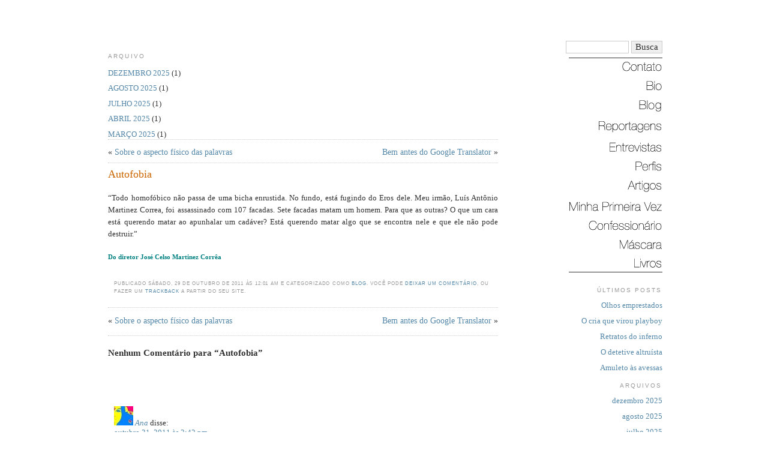

--- FILE ---
content_type: text/html; charset=UTF-8
request_url: https://www.armandoantenore.com.br/2011/10/29/autofobia/
body_size: 16883
content:
<!DOCTYPE html PUBLIC "-//W3C//DTD XHTML 1.0 Transitional//EN" "https://www.w3.org/TR/xhtml1/DTD/xhtml1-transitional.dtd">
<html xmlns="https://www.w3.org/1999/xhtml" lang="pt-BR">

<head profile="https://gmpg.org/xfn/11">
<meta http-equiv="Content-Type" content="text/html; charset=UTF-8" />


<meta name="title" content="   Autofobia -  Armando Antenore - ARMANDO ANTENORE - JORNALISMO" />
<!-- XUXA -->

<link rel="stylesheet" href="https://www.armandoantenore.com.br/css/armando.css" type="text/css" media="screen" />

<link rel="alternate" type="application/rss+xml" title="Armando Antenore RSS Feed" href="https://www.armandoantenore.com.br/feed/" />
<link rel="alternate" type="application/atom+xml" title="Armando Antenore Atom Feed" href="https://www.armandoantenore.com.br/feed/atom/" />
<link rel="pingback" href="https://www.armandoantenore.com.br/xmlrpc.php" />

<meta name="date" content="2011/10/29 0:01:53" />
<meta name="date-creation" content="2011/10/29 0:01:53" />



<style id="reCAPTCHA-style" >.google-recaptcha-container{display:block;clear:both;}
.google-recaptcha-container iframe{margin:0;}
.google-recaptcha-container .plugin-credits a{text-decoration:underline;}</style>
<meta name='robots' content='max-image-preview:large' />
<link rel='dns-prefetch' href='//www.google.com' />
<link rel="alternate" type="application/rss+xml" title="Feed de comentários para Armando Antenore &raquo; Autofobia" href="https://www.armandoantenore.com.br/2011/10/29/autofobia/feed/" />
<link rel="alternate" title="oEmbed (JSON)" type="application/json+oembed" href="https://www.armandoantenore.com.br/wp-json/oembed/1.0/embed?url=https%3A%2F%2Fwww.armandoantenore.com.br%2F2011%2F10%2F29%2Fautofobia%2F" />
<link rel="alternate" title="oEmbed (XML)" type="text/xml+oembed" href="https://www.armandoantenore.com.br/wp-json/oembed/1.0/embed?url=https%3A%2F%2Fwww.armandoantenore.com.br%2F2011%2F10%2F29%2Fautofobia%2F&#038;format=xml" />
<style id='wp-img-auto-sizes-contain-inline-css' type='text/css'>
img:is([sizes=auto i],[sizes^="auto," i]){contain-intrinsic-size:3000px 1500px}
/*# sourceURL=wp-img-auto-sizes-contain-inline-css */
</style>
<style id='wp-emoji-styles-inline-css' type='text/css'>

	img.wp-smiley, img.emoji {
		display: inline !important;
		border: none !important;
		box-shadow: none !important;
		height: 1em !important;
		width: 1em !important;
		margin: 0 0.07em !important;
		vertical-align: -0.1em !important;
		background: none !important;
		padding: 0 !important;
	}
/*# sourceURL=wp-emoji-styles-inline-css */
</style>
<style id='wp-block-library-inline-css' type='text/css'>
:root{--wp-block-synced-color:#7a00df;--wp-block-synced-color--rgb:122,0,223;--wp-bound-block-color:var(--wp-block-synced-color);--wp-editor-canvas-background:#ddd;--wp-admin-theme-color:#007cba;--wp-admin-theme-color--rgb:0,124,186;--wp-admin-theme-color-darker-10:#006ba1;--wp-admin-theme-color-darker-10--rgb:0,107,160.5;--wp-admin-theme-color-darker-20:#005a87;--wp-admin-theme-color-darker-20--rgb:0,90,135;--wp-admin-border-width-focus:2px}@media (min-resolution:192dpi){:root{--wp-admin-border-width-focus:1.5px}}.wp-element-button{cursor:pointer}:root .has-very-light-gray-background-color{background-color:#eee}:root .has-very-dark-gray-background-color{background-color:#313131}:root .has-very-light-gray-color{color:#eee}:root .has-very-dark-gray-color{color:#313131}:root .has-vivid-green-cyan-to-vivid-cyan-blue-gradient-background{background:linear-gradient(135deg,#00d084,#0693e3)}:root .has-purple-crush-gradient-background{background:linear-gradient(135deg,#34e2e4,#4721fb 50%,#ab1dfe)}:root .has-hazy-dawn-gradient-background{background:linear-gradient(135deg,#faaca8,#dad0ec)}:root .has-subdued-olive-gradient-background{background:linear-gradient(135deg,#fafae1,#67a671)}:root .has-atomic-cream-gradient-background{background:linear-gradient(135deg,#fdd79a,#004a59)}:root .has-nightshade-gradient-background{background:linear-gradient(135deg,#330968,#31cdcf)}:root .has-midnight-gradient-background{background:linear-gradient(135deg,#020381,#2874fc)}:root{--wp--preset--font-size--normal:16px;--wp--preset--font-size--huge:42px}.has-regular-font-size{font-size:1em}.has-larger-font-size{font-size:2.625em}.has-normal-font-size{font-size:var(--wp--preset--font-size--normal)}.has-huge-font-size{font-size:var(--wp--preset--font-size--huge)}.has-text-align-center{text-align:center}.has-text-align-left{text-align:left}.has-text-align-right{text-align:right}.has-fit-text{white-space:nowrap!important}#end-resizable-editor-section{display:none}.aligncenter{clear:both}.items-justified-left{justify-content:flex-start}.items-justified-center{justify-content:center}.items-justified-right{justify-content:flex-end}.items-justified-space-between{justify-content:space-between}.screen-reader-text{border:0;clip-path:inset(50%);height:1px;margin:-1px;overflow:hidden;padding:0;position:absolute;width:1px;word-wrap:normal!important}.screen-reader-text:focus{background-color:#ddd;clip-path:none;color:#444;display:block;font-size:1em;height:auto;left:5px;line-height:normal;padding:15px 23px 14px;text-decoration:none;top:5px;width:auto;z-index:100000}html :where(.has-border-color){border-style:solid}html :where([style*=border-top-color]){border-top-style:solid}html :where([style*=border-right-color]){border-right-style:solid}html :where([style*=border-bottom-color]){border-bottom-style:solid}html :where([style*=border-left-color]){border-left-style:solid}html :where([style*=border-width]){border-style:solid}html :where([style*=border-top-width]){border-top-style:solid}html :where([style*=border-right-width]){border-right-style:solid}html :where([style*=border-bottom-width]){border-bottom-style:solid}html :where([style*=border-left-width]){border-left-style:solid}html :where(img[class*=wp-image-]){height:auto;max-width:100%}:where(figure){margin:0 0 1em}html :where(.is-position-sticky){--wp-admin--admin-bar--position-offset:var(--wp-admin--admin-bar--height,0px)}@media screen and (max-width:600px){html :where(.is-position-sticky){--wp-admin--admin-bar--position-offset:0px}}

/*# sourceURL=wp-block-library-inline-css */
</style><style id='wp-block-archives-inline-css' type='text/css'>
.wp-block-archives{box-sizing:border-box}.wp-block-archives-dropdown label{display:block}
/*# sourceURL=https://www.armandoantenore.com.br/wp-includes/blocks/archives/style.min.css */
</style>
<style id='wp-block-heading-inline-css' type='text/css'>
h1:where(.wp-block-heading).has-background,h2:where(.wp-block-heading).has-background,h3:where(.wp-block-heading).has-background,h4:where(.wp-block-heading).has-background,h5:where(.wp-block-heading).has-background,h6:where(.wp-block-heading).has-background{padding:1.25em 2.375em}h1.has-text-align-left[style*=writing-mode]:where([style*=vertical-lr]),h1.has-text-align-right[style*=writing-mode]:where([style*=vertical-rl]),h2.has-text-align-left[style*=writing-mode]:where([style*=vertical-lr]),h2.has-text-align-right[style*=writing-mode]:where([style*=vertical-rl]),h3.has-text-align-left[style*=writing-mode]:where([style*=vertical-lr]),h3.has-text-align-right[style*=writing-mode]:where([style*=vertical-rl]),h4.has-text-align-left[style*=writing-mode]:where([style*=vertical-lr]),h4.has-text-align-right[style*=writing-mode]:where([style*=vertical-rl]),h5.has-text-align-left[style*=writing-mode]:where([style*=vertical-lr]),h5.has-text-align-right[style*=writing-mode]:where([style*=vertical-rl]),h6.has-text-align-left[style*=writing-mode]:where([style*=vertical-lr]),h6.has-text-align-right[style*=writing-mode]:where([style*=vertical-rl]){rotate:180deg}
/*# sourceURL=https://www.armandoantenore.com.br/wp-includes/blocks/heading/style.min.css */
</style>
<style id='wp-block-latest-posts-inline-css' type='text/css'>
.wp-block-latest-posts{box-sizing:border-box}.wp-block-latest-posts.alignleft{margin-right:2em}.wp-block-latest-posts.alignright{margin-left:2em}.wp-block-latest-posts.wp-block-latest-posts__list{list-style:none}.wp-block-latest-posts.wp-block-latest-posts__list li{clear:both;overflow-wrap:break-word}.wp-block-latest-posts.is-grid{display:flex;flex-wrap:wrap}.wp-block-latest-posts.is-grid li{margin:0 1.25em 1.25em 0;width:100%}@media (min-width:600px){.wp-block-latest-posts.columns-2 li{width:calc(50% - .625em)}.wp-block-latest-posts.columns-2 li:nth-child(2n){margin-right:0}.wp-block-latest-posts.columns-3 li{width:calc(33.33333% - .83333em)}.wp-block-latest-posts.columns-3 li:nth-child(3n){margin-right:0}.wp-block-latest-posts.columns-4 li{width:calc(25% - .9375em)}.wp-block-latest-posts.columns-4 li:nth-child(4n){margin-right:0}.wp-block-latest-posts.columns-5 li{width:calc(20% - 1em)}.wp-block-latest-posts.columns-5 li:nth-child(5n){margin-right:0}.wp-block-latest-posts.columns-6 li{width:calc(16.66667% - 1.04167em)}.wp-block-latest-posts.columns-6 li:nth-child(6n){margin-right:0}}:root :where(.wp-block-latest-posts.is-grid){padding:0}:root :where(.wp-block-latest-posts.wp-block-latest-posts__list){padding-left:0}.wp-block-latest-posts__post-author,.wp-block-latest-posts__post-date{display:block;font-size:.8125em}.wp-block-latest-posts__post-excerpt,.wp-block-latest-posts__post-full-content{margin-bottom:1em;margin-top:.5em}.wp-block-latest-posts__featured-image a{display:inline-block}.wp-block-latest-posts__featured-image img{height:auto;max-width:100%;width:auto}.wp-block-latest-posts__featured-image.alignleft{float:left;margin-right:1em}.wp-block-latest-posts__featured-image.alignright{float:right;margin-left:1em}.wp-block-latest-posts__featured-image.aligncenter{margin-bottom:1em;text-align:center}
/*# sourceURL=https://www.armandoantenore.com.br/wp-includes/blocks/latest-posts/style.min.css */
</style>
<style id='wp-block-group-inline-css' type='text/css'>
.wp-block-group{box-sizing:border-box}:where(.wp-block-group.wp-block-group-is-layout-constrained){position:relative}
/*# sourceURL=https://www.armandoantenore.com.br/wp-includes/blocks/group/style.min.css */
</style>
<style id='global-styles-inline-css' type='text/css'>
:root{--wp--preset--aspect-ratio--square: 1;--wp--preset--aspect-ratio--4-3: 4/3;--wp--preset--aspect-ratio--3-4: 3/4;--wp--preset--aspect-ratio--3-2: 3/2;--wp--preset--aspect-ratio--2-3: 2/3;--wp--preset--aspect-ratio--16-9: 16/9;--wp--preset--aspect-ratio--9-16: 9/16;--wp--preset--color--black: #000000;--wp--preset--color--cyan-bluish-gray: #abb8c3;--wp--preset--color--white: #ffffff;--wp--preset--color--pale-pink: #f78da7;--wp--preset--color--vivid-red: #cf2e2e;--wp--preset--color--luminous-vivid-orange: #ff6900;--wp--preset--color--luminous-vivid-amber: #fcb900;--wp--preset--color--light-green-cyan: #7bdcb5;--wp--preset--color--vivid-green-cyan: #00d084;--wp--preset--color--pale-cyan-blue: #8ed1fc;--wp--preset--color--vivid-cyan-blue: #0693e3;--wp--preset--color--vivid-purple: #9b51e0;--wp--preset--gradient--vivid-cyan-blue-to-vivid-purple: linear-gradient(135deg,rgb(6,147,227) 0%,rgb(155,81,224) 100%);--wp--preset--gradient--light-green-cyan-to-vivid-green-cyan: linear-gradient(135deg,rgb(122,220,180) 0%,rgb(0,208,130) 100%);--wp--preset--gradient--luminous-vivid-amber-to-luminous-vivid-orange: linear-gradient(135deg,rgb(252,185,0) 0%,rgb(255,105,0) 100%);--wp--preset--gradient--luminous-vivid-orange-to-vivid-red: linear-gradient(135deg,rgb(255,105,0) 0%,rgb(207,46,46) 100%);--wp--preset--gradient--very-light-gray-to-cyan-bluish-gray: linear-gradient(135deg,rgb(238,238,238) 0%,rgb(169,184,195) 100%);--wp--preset--gradient--cool-to-warm-spectrum: linear-gradient(135deg,rgb(74,234,220) 0%,rgb(151,120,209) 20%,rgb(207,42,186) 40%,rgb(238,44,130) 60%,rgb(251,105,98) 80%,rgb(254,248,76) 100%);--wp--preset--gradient--blush-light-purple: linear-gradient(135deg,rgb(255,206,236) 0%,rgb(152,150,240) 100%);--wp--preset--gradient--blush-bordeaux: linear-gradient(135deg,rgb(254,205,165) 0%,rgb(254,45,45) 50%,rgb(107,0,62) 100%);--wp--preset--gradient--luminous-dusk: linear-gradient(135deg,rgb(255,203,112) 0%,rgb(199,81,192) 50%,rgb(65,88,208) 100%);--wp--preset--gradient--pale-ocean: linear-gradient(135deg,rgb(255,245,203) 0%,rgb(182,227,212) 50%,rgb(51,167,181) 100%);--wp--preset--gradient--electric-grass: linear-gradient(135deg,rgb(202,248,128) 0%,rgb(113,206,126) 100%);--wp--preset--gradient--midnight: linear-gradient(135deg,rgb(2,3,129) 0%,rgb(40,116,252) 100%);--wp--preset--font-size--small: 13px;--wp--preset--font-size--medium: 20px;--wp--preset--font-size--large: 36px;--wp--preset--font-size--x-large: 42px;--wp--preset--spacing--20: 0.44rem;--wp--preset--spacing--30: 0.67rem;--wp--preset--spacing--40: 1rem;--wp--preset--spacing--50: 1.5rem;--wp--preset--spacing--60: 2.25rem;--wp--preset--spacing--70: 3.38rem;--wp--preset--spacing--80: 5.06rem;--wp--preset--shadow--natural: 6px 6px 9px rgba(0, 0, 0, 0.2);--wp--preset--shadow--deep: 12px 12px 50px rgba(0, 0, 0, 0.4);--wp--preset--shadow--sharp: 6px 6px 0px rgba(0, 0, 0, 0.2);--wp--preset--shadow--outlined: 6px 6px 0px -3px rgb(255, 255, 255), 6px 6px rgb(0, 0, 0);--wp--preset--shadow--crisp: 6px 6px 0px rgb(0, 0, 0);}:where(.is-layout-flex){gap: 0.5em;}:where(.is-layout-grid){gap: 0.5em;}body .is-layout-flex{display: flex;}.is-layout-flex{flex-wrap: wrap;align-items: center;}.is-layout-flex > :is(*, div){margin: 0;}body .is-layout-grid{display: grid;}.is-layout-grid > :is(*, div){margin: 0;}:where(.wp-block-columns.is-layout-flex){gap: 2em;}:where(.wp-block-columns.is-layout-grid){gap: 2em;}:where(.wp-block-post-template.is-layout-flex){gap: 1.25em;}:where(.wp-block-post-template.is-layout-grid){gap: 1.25em;}.has-black-color{color: var(--wp--preset--color--black) !important;}.has-cyan-bluish-gray-color{color: var(--wp--preset--color--cyan-bluish-gray) !important;}.has-white-color{color: var(--wp--preset--color--white) !important;}.has-pale-pink-color{color: var(--wp--preset--color--pale-pink) !important;}.has-vivid-red-color{color: var(--wp--preset--color--vivid-red) !important;}.has-luminous-vivid-orange-color{color: var(--wp--preset--color--luminous-vivid-orange) !important;}.has-luminous-vivid-amber-color{color: var(--wp--preset--color--luminous-vivid-amber) !important;}.has-light-green-cyan-color{color: var(--wp--preset--color--light-green-cyan) !important;}.has-vivid-green-cyan-color{color: var(--wp--preset--color--vivid-green-cyan) !important;}.has-pale-cyan-blue-color{color: var(--wp--preset--color--pale-cyan-blue) !important;}.has-vivid-cyan-blue-color{color: var(--wp--preset--color--vivid-cyan-blue) !important;}.has-vivid-purple-color{color: var(--wp--preset--color--vivid-purple) !important;}.has-black-background-color{background-color: var(--wp--preset--color--black) !important;}.has-cyan-bluish-gray-background-color{background-color: var(--wp--preset--color--cyan-bluish-gray) !important;}.has-white-background-color{background-color: var(--wp--preset--color--white) !important;}.has-pale-pink-background-color{background-color: var(--wp--preset--color--pale-pink) !important;}.has-vivid-red-background-color{background-color: var(--wp--preset--color--vivid-red) !important;}.has-luminous-vivid-orange-background-color{background-color: var(--wp--preset--color--luminous-vivid-orange) !important;}.has-luminous-vivid-amber-background-color{background-color: var(--wp--preset--color--luminous-vivid-amber) !important;}.has-light-green-cyan-background-color{background-color: var(--wp--preset--color--light-green-cyan) !important;}.has-vivid-green-cyan-background-color{background-color: var(--wp--preset--color--vivid-green-cyan) !important;}.has-pale-cyan-blue-background-color{background-color: var(--wp--preset--color--pale-cyan-blue) !important;}.has-vivid-cyan-blue-background-color{background-color: var(--wp--preset--color--vivid-cyan-blue) !important;}.has-vivid-purple-background-color{background-color: var(--wp--preset--color--vivid-purple) !important;}.has-black-border-color{border-color: var(--wp--preset--color--black) !important;}.has-cyan-bluish-gray-border-color{border-color: var(--wp--preset--color--cyan-bluish-gray) !important;}.has-white-border-color{border-color: var(--wp--preset--color--white) !important;}.has-pale-pink-border-color{border-color: var(--wp--preset--color--pale-pink) !important;}.has-vivid-red-border-color{border-color: var(--wp--preset--color--vivid-red) !important;}.has-luminous-vivid-orange-border-color{border-color: var(--wp--preset--color--luminous-vivid-orange) !important;}.has-luminous-vivid-amber-border-color{border-color: var(--wp--preset--color--luminous-vivid-amber) !important;}.has-light-green-cyan-border-color{border-color: var(--wp--preset--color--light-green-cyan) !important;}.has-vivid-green-cyan-border-color{border-color: var(--wp--preset--color--vivid-green-cyan) !important;}.has-pale-cyan-blue-border-color{border-color: var(--wp--preset--color--pale-cyan-blue) !important;}.has-vivid-cyan-blue-border-color{border-color: var(--wp--preset--color--vivid-cyan-blue) !important;}.has-vivid-purple-border-color{border-color: var(--wp--preset--color--vivid-purple) !important;}.has-vivid-cyan-blue-to-vivid-purple-gradient-background{background: var(--wp--preset--gradient--vivid-cyan-blue-to-vivid-purple) !important;}.has-light-green-cyan-to-vivid-green-cyan-gradient-background{background: var(--wp--preset--gradient--light-green-cyan-to-vivid-green-cyan) !important;}.has-luminous-vivid-amber-to-luminous-vivid-orange-gradient-background{background: var(--wp--preset--gradient--luminous-vivid-amber-to-luminous-vivid-orange) !important;}.has-luminous-vivid-orange-to-vivid-red-gradient-background{background: var(--wp--preset--gradient--luminous-vivid-orange-to-vivid-red) !important;}.has-very-light-gray-to-cyan-bluish-gray-gradient-background{background: var(--wp--preset--gradient--very-light-gray-to-cyan-bluish-gray) !important;}.has-cool-to-warm-spectrum-gradient-background{background: var(--wp--preset--gradient--cool-to-warm-spectrum) !important;}.has-blush-light-purple-gradient-background{background: var(--wp--preset--gradient--blush-light-purple) !important;}.has-blush-bordeaux-gradient-background{background: var(--wp--preset--gradient--blush-bordeaux) !important;}.has-luminous-dusk-gradient-background{background: var(--wp--preset--gradient--luminous-dusk) !important;}.has-pale-ocean-gradient-background{background: var(--wp--preset--gradient--pale-ocean) !important;}.has-electric-grass-gradient-background{background: var(--wp--preset--gradient--electric-grass) !important;}.has-midnight-gradient-background{background: var(--wp--preset--gradient--midnight) !important;}.has-small-font-size{font-size: var(--wp--preset--font-size--small) !important;}.has-medium-font-size{font-size: var(--wp--preset--font-size--medium) !important;}.has-large-font-size{font-size: var(--wp--preset--font-size--large) !important;}.has-x-large-font-size{font-size: var(--wp--preset--font-size--x-large) !important;}
/*# sourceURL=global-styles-inline-css */
</style>

<style id='classic-theme-styles-inline-css' type='text/css'>
/*! This file is auto-generated */
.wp-block-button__link{color:#fff;background-color:#32373c;border-radius:9999px;box-shadow:none;text-decoration:none;padding:calc(.667em + 2px) calc(1.333em + 2px);font-size:1.125em}.wp-block-file__button{background:#32373c;color:#fff;text-decoration:none}
/*# sourceURL=/wp-includes/css/classic-themes.min.css */
</style>
<link rel='stylesheet' id='ye_dynamic-css' href='https://www.armandoantenore.com.br/wp-content/plugins/youtube-embed/css/main.min.css?ver=5.2.2' type='text/css' media='all' />
<link rel='stylesheet' id='griwpc-recaptcha-style-css' href='https://www.armandoantenore.com.br/wp-content/plugins/recaptcha-in-wp-comments-form/css/recaptcha.css?ver=9.1.2' type='text/css' media='all' />
<style id='griwpc-recaptcha-style-inline-css' type='text/css'>
.google-recaptcha-container{display:block;clear:both;}
.google-recaptcha-container iframe{margin:0;}
.google-recaptcha-container .plugin-credits a{text-decoration:underline;}
/*# sourceURL=griwpc-recaptcha-style-inline-css */
</style>
<script type="text/javascript" src="https://www.armandoantenore.com.br/wp-includes/js/jquery/jquery.min.js?ver=3.7.1" id="jquery-core-js"></script>
<link rel="https://api.w.org/" href="https://www.armandoantenore.com.br/wp-json/" /><link rel="alternate" title="JSON" type="application/json" href="https://www.armandoantenore.com.br/wp-json/wp/v2/posts/6482" /><link rel="EditURI" type="application/rsd+xml" title="RSD" href="https://www.armandoantenore.com.br/xmlrpc.php?rsd" />
<meta name="generator" content="WordPress 6.9" />
<link rel="canonical" href="https://www.armandoantenore.com.br/2011/10/29/autofobia/" />
<link rel='shortlink' href='https://www.armandoantenore.com.br/?p=6482' />
<style id="wpforms-css-vars-root">
				:root {
					--wpforms-field-border-radius: 3px;
--wpforms-field-border-style: solid;
--wpforms-field-border-size: 1px;
--wpforms-field-background-color: #ffffff;
--wpforms-field-border-color: rgba( 0, 0, 0, 0.25 );
--wpforms-field-border-color-spare: rgba( 0, 0, 0, 0.25 );
--wpforms-field-text-color: rgba( 0, 0, 0, 0.7 );
--wpforms-field-menu-color: #ffffff;
--wpforms-label-color: rgba( 0, 0, 0, 0.85 );
--wpforms-label-sublabel-color: rgba( 0, 0, 0, 0.55 );
--wpforms-label-error-color: #d63637;
--wpforms-button-border-radius: 3px;
--wpforms-button-border-style: none;
--wpforms-button-border-size: 1px;
--wpforms-button-background-color: #066aab;
--wpforms-button-border-color: #066aab;
--wpforms-button-text-color: #ffffff;
--wpforms-page-break-color: #066aab;
--wpforms-background-image: none;
--wpforms-background-position: center center;
--wpforms-background-repeat: no-repeat;
--wpforms-background-size: cover;
--wpforms-background-width: 100px;
--wpforms-background-height: 100px;
--wpforms-background-color: rgba( 0, 0, 0, 0 );
--wpforms-background-url: none;
--wpforms-container-padding: 0px;
--wpforms-container-border-style: none;
--wpforms-container-border-width: 1px;
--wpforms-container-border-color: #000000;
--wpforms-container-border-radius: 3px;
--wpforms-field-size-input-height: 43px;
--wpforms-field-size-input-spacing: 15px;
--wpforms-field-size-font-size: 16px;
--wpforms-field-size-line-height: 19px;
--wpforms-field-size-padding-h: 14px;
--wpforms-field-size-checkbox-size: 16px;
--wpforms-field-size-sublabel-spacing: 5px;
--wpforms-field-size-icon-size: 1;
--wpforms-label-size-font-size: 16px;
--wpforms-label-size-line-height: 19px;
--wpforms-label-size-sublabel-font-size: 14px;
--wpforms-label-size-sublabel-line-height: 17px;
--wpforms-button-size-font-size: 17px;
--wpforms-button-size-height: 41px;
--wpforms-button-size-padding-h: 15px;
--wpforms-button-size-margin-top: 10px;
--wpforms-container-shadow-size-box-shadow: none;

				}
			</style><script type="text/javascript">
function MM_swapImgRestore() { //v3.0
  var i,x,a=document.MM_sr; for(i=0;a&&i<a.length&&(x=a[i])&&x.oSrc;i++) x.src=x.oSrc;
}
function MM_preloadImages() { //v3.0
  var d=document; if(d.images){ if(!d.MM_p) d.MM_p=new Array();
    var i,j=d.MM_p.length,a=MM_preloadImages.arguments; for(i=0; i<a.length; i++)
    if (a[i].indexOf("#")!=0){ d.MM_p[j]=new Image; d.MM_p[j++].src=a[i];}}
}

function MM_findObj(n, d) { //v4.01
  var p,i,x;  if(!d) d=document; if((p=n.indexOf("?"))>0&&parent.frames.length) {
    d=parent.frames[n.substring(p+1)].document; n=n.substring(0,p);}
  if(!(x=d[n])&&d.all) x=d.all[n]; for (i=0;!x&&i<d.forms.length;i++) x=d.forms[i][n];
  for(i=0;!x&&d.layers&&i<d.layers.length;i++) x=MM_findObj(n,d.layers[i].document);
  if(!x && d.getElementById) x=d.getElementById(n); return x;
}

function MM_swapImage() { //v3.0
  var i,j=0,x,a=MM_swapImage.arguments; document.MM_sr=new Array; for(i=0;i<(a.length-2);i+=3)
   if ((x=MM_findObj(a[i]))!=null){document.MM_sr[j++]=x; if(!x.oSrc) x.oSrc=x.src; x.src=a[i+2];}
}
</script>
	<script type="text/javascript">
    function setTesteira(div, uri) {
	var areas = new Array();
	areas[0] = new Array();
	areas[0]['label'] = '<a href="/index.php/category/confessionario"><img src="/images/ca_confessionario.gif" alt="Confession&aacute;rio - Armando Antenore"/></a>';
	areas[0]['dir'] = '/confessionario';
	areas[1] = new Array();
	areas[1]['label'] = '<a href="/index.php/bio"><img src="/images/ca_bio.gif" alt="Bio - Armando Antenore"/></a>';
	areas[1]['dir'] = '/bio';
	areas[2] = new Array();
	areas[2]['label'] = '<a href="/index.php/contato"><img src="/images/ca_contato.gif" alt="Contato - Armando Antenore" /></a>';
	areas[2]['dir'] = '/contato';
	areas[3] = new Array();
	areas[3]['label'] = '<a href="/index.php/category/blog"><img src="/images/ca_blog.gif" alt="Blog - Armando Antenore"/></a>';
	areas[3]['dir'] = '/blog';
	areas[4] = new Array();
	areas[4]['label'] = '<a href="/index.php/category/reportagens"><img src="/images/ca_reportagens.gif" alt="Reportagens - Armando Antenore"/></a>';
	areas[4]['dir'] = '/reportagens';
	areas[5] = new Array();
	areas[5]['label'] = '<a href="/index.php/category/entrevistas"><img src="/images/ca_entrevistas.gif" alt="Entrevistas - Armando Antenore" /></a>';
	areas[5]['dir'] = '/entrevistas';
	areas[6] = new Array();
	areas[6]['label'] = '<a href="/index.php/category/perfis"><img src="/images/ca_perfis.gif" alt="Perfis - Armando Antenore"/></a>';
	areas[6]['dir'] = '/perfis';
	areas[7] = new Array();
	areas[7]['label'] = '<a href="/index.php/category/artigos"><img src="/images/ca_artigos.gif" alt="Artigos - Armando Antenore"/></a>';
	areas[7]['dir'] = '/artigos';
	areas[8] = new Array();
	areas[8]['label'] = '<a href="/index.php/category/minha-primeira-vez"><img src="/images/ca_mpv.gif" alt="Minha Primeira Vez - Armando Antenore"/></a>';
	areas[8]['dir'] = '/minha-primeira-vez';
	areas[9] = new Array();
	areas[9]['label'] = '<a href="/index.php/category/mascara"><img src="/images/ca_mascara.gif" alt="M&aacute;scara - Armando Antenore"/></a>';
	areas[9]['dir'] = '/mascara';
	areas[10] = new Array();
	areas[10]['label'] = '<a href="/index.php/category/livros"><img src="/images/ca_livros.gif" alt="Livros - Armando Antenore"/></a>';
	areas[10]['dir'] = '/livros';
	areas[11] = new Array();
	areas[11]['label'] = '<a href="https://www.armandoantenore.com.br"><img src="/images/nav_antenore.gif" alt="Busca - Armando Antenore"/></a>';
	areas[11]['dir'] = '?s=';

	var e = document.getElementById(div);
	e.innerHTML = '';
	
	for (i=0; i<areas.length; i++) {
		if (uri.indexOf(areas[i]['dir']) != -1) {
			e.innerHTML = areas[i]['label'];
		}
	}
}
	</script>

</head>
<body onload="MM_preloadImages('/images/nav_contato_roll.gif','/images/nav_bio_roll.gif','/images/nav_reportagens_roll.gif','/images/nav_entrevistas_roll.gif','/images/nav_perfis_roll.gif','/images/nav_artigos_roll.gif','/images/nav_livros_roll.gif','/images/nav_mpv_roll.gif','/images/nav_confessionario_roll.gif','/images/nav_mascara_roll.gif','/images/nav_blog_roll.gif')">

<div id="tudo">
	
    <div id="topo">
	
		<script>
        setTesteira('topo', window.location.href);
            //SCRIPT EXCE��O, TAMB�M N�O FUNCIONA DENTRNO DO FUNCTIONS.PHP
        </script>
    
	</div>

<!-- file_get_contents("https://bravonline.abril.com.br/includes/comum/topo.shtml"); ?> -->
<!-- echo file_get_contents("https://bravonline.abril.com.br/includes/comum/topo.shtml"); ?>-->


<div id="nav">
	          <!--         <div id="busca">
            	<div id="busca-e"><img src="https://bravonline.abril.com.br/festival-permanente/busca-e.png" /></div>
                <form id="busca-form">
            		<input type="text" id="input"  value="">
                    <input type="submit" id="bt-busca" value="">        
            	</form>
            </div>
	-->

            	 
  <div class="busca1">
 <form method="get" id="busca-form" action="/index.php">
 <label class="hidden" for="s"></label>
      <div>
        <input type="text" id="s" class="bot_busca2"  size="10" value="" name="s" />
		<input type="submit" value="Busca"  class="bot_busca2" />
        <input type="hidden" name="ie" value="UTF-8" />
      </div>
    </form>
  </div>		
		  <hr class="estilo"/>
  
  <a href="/index.php/contato" onmouseout="MM_swapImgRestore()" onmouseover="MM_swapImage('Contato','','/images/nav_contato_roll.gif',1)"><img src="/images/nav_contato.gif" alt="Contato" name="Contato" width="162" height="16" border="0" id="Contato" /></a><br />
  <br />
  <a href="/index.php/contato/bio" onmouseout="MM_swapImgRestore()" onmouseover="MM_swapImage('Bio','','/images/nav_bio_roll.gif',1)"><img src="/images/nav_bio.gif" alt="Bio" name="Bio" width="162" height="16" border="0" id="Bio" /></a><br />
  <br />
  <a href="/index.php/category/blog" onmouseout="MM_swapImgRestore()" onmouseover="MM_swapImage('Blog','','/images/nav_blog_roll.gif',1)"><img src="/images/nav_blog.gif" alt="Blog" name="Blog" width="162" height="19" border="0" id="Blog" /></a><br />
  <br />
  <a href="/index.php/category/reportagens" onmouseout="MM_swapImgRestore()" onmouseover="MM_swapImage('Reportagens','','/images/nav_reportagens_roll.gif',1)"><img src="/images/nav_reportagens.gif" alt="Reportagens" name="Reportagens" width="162" height="19" border="0" id="Reportagens" /></a><br />
  <br />
  <a href="/index.php/category/entrevistas" onmouseout="MM_swapImgRestore()" onmouseover="MM_swapImage('Entrevistas','','/images/nav_entrevistas_roll.gif',1)"><img src="/images/nav_entrevistas.gif" alt="Entrevistas" name="Entrevistas" width="162" height="16" border="0" id="Entrevistas" /></a><br />
  <br />
  <a href="/index.php/category/perfis" onmouseout="MM_swapImgRestore()" onmouseover="MM_swapImage('Perfis','','/images/nav_perfis_roll.gif',1)"><img src="/images/nav_perfis.gif" alt="Perfis" name="Perfis" width="164" height="16" border="0" id="Perfis" /></a><br />
  <br />
  <a href="/index.php/category/artigos" onmouseout="MM_swapImgRestore()" onmouseover="MM_swapImage('Artigos','','/images/nav_artigos_roll.gif',1)"><img src="/images/nav_artigos.gif" alt="Artigos" name="Artigos" width="164" height="19" border="0" id="Artigos" /></a><br />
  <br />
  <a href="/index.php/category/minha-primeira-vez" onmouseout="MM_swapImgRestore()" onmouseover="MM_swapImage('MinhaPrimeiraVez','','/images/nav_mpv_roll.gif',1)"><img src="/images/nav_mpv.gif" alt="Minha Primeira Vez" name="MinhaPrimeiraVez" width="164" height="16" border="0" id="MinhaPrimeiraVez" /></a><br />
  <br />
  <a href="/index.php/category/confessionario" onmouseout="MM_swapImgRestore()" onmouseover="MM_swapImage('Confession&aacute;rio','','/images/nav_confessionario_roll.gif',1)"><img src="/images/nav_confessionario.gif" alt="Confession&aacute;rio" name="Confession&aacute;rio" width="164" height="16" border="0" id="Confession&aacute;rio" /></a><br />
  <br />
  <a href="/index.php/category/mascara" onmouseout="MM_swapImgRestore()" onmouseover="MM_swapImage('Mascara','','/images/nav_mascara_roll.gif',1)"><img src="/images/nav_mascara.gif" alt="M&aacute;scara" name="Mascara" width="164" height="15" border="0" id="Mascara" /></a><br />
  <br />
  <a href="/index.php/category/livros" onmouseout="MM_swapImgRestore()" onmouseover="MM_swapImage('Livros','','/images/nav_livros_roll.gif',1)"><img src="/images/nav_livros.gif" alt="Livros" name="Livros" width="164" height="15" border="0" id="Livros" /></a><br />
   <hr class="estilo" style="_margin-top:12px;">
        <P style="margin:0px;">&nbsp;</P>
        <ul style="padding-left: 0px;">
			<li id="block-3" class="widget widget_block">
<div class="wp-block-group"><div class="wp-block-group__inner-container is-layout-flow wp-block-group-is-layout-flow">
<h2 class="wp-block-heading">Últimos Posts</h2>


<ul class="wp-block-latest-posts__list wp-block-latest-posts"><li><a class="wp-block-latest-posts__post-title" href="https://www.armandoantenore.com.br/2025/12/01/27023/">Olhos emprestados</a></li>
<li><a class="wp-block-latest-posts__post-title" href="https://www.armandoantenore.com.br/2025/08/01/o-cria-que-virou-playboy/">O cria que virou playboy</a></li>
<li><a class="wp-block-latest-posts__post-title" href="https://www.armandoantenore.com.br/2025/07/01/retratos-do-inferno/">Retratos do inferno</a></li>
<li><a class="wp-block-latest-posts__post-title" href="https://www.armandoantenore.com.br/2025/04/01/o-detetive-altruista/">O detetive altruísta</a></li>
<li><a class="wp-block-latest-posts__post-title" href="https://www.armandoantenore.com.br/2025/03/01/amuleto-as-avessas/">Amuleto às avessas</a></li>
</ul></div></div>
</li><li id="block-4" class="widget widget_block">
<div class="wp-block-group"><div class="wp-block-group__inner-container is-layout-flow wp-block-group-is-layout-flow"></div></div>
</li><li id="block-5" class="widget widget_block">
<div class="wp-block-group"><div class="wp-block-group__inner-container is-layout-flow wp-block-group-is-layout-flow">
<h2 class="wp-block-heading">Arquivos</h2>


<ul class="wp-block-archives-list wp-block-archives">	<li><a href='https://www.armandoantenore.com.br/2025/12/'>dezembro 2025</a></li>
	<li><a href='https://www.armandoantenore.com.br/2025/08/'>agosto 2025</a></li>
	<li><a href='https://www.armandoantenore.com.br/2025/07/'>julho 2025</a></li>
	<li><a href='https://www.armandoantenore.com.br/2025/04/'>abril 2025</a></li>
	<li><a href='https://www.armandoantenore.com.br/2025/03/'>março 2025</a></li>
	<li><a href='https://www.armandoantenore.com.br/2025/02/'>fevereiro 2025</a></li>
	<li><a href='https://www.armandoantenore.com.br/2025/01/'>janeiro 2025</a></li>
	<li><a href='https://www.armandoantenore.com.br/2024/10/'>outubro 2024</a></li>
	<li><a href='https://www.armandoantenore.com.br/2024/08/'>agosto 2024</a></li>
	<li><a href='https://www.armandoantenore.com.br/2024/06/'>junho 2024</a></li>
	<li><a href='https://www.armandoantenore.com.br/2024/03/'>março 2024</a></li>
	<li><a href='https://www.armandoantenore.com.br/2023/08/'>agosto 2023</a></li>
	<li><a href='https://www.armandoantenore.com.br/2023/07/'>julho 2023</a></li>
	<li><a href='https://www.armandoantenore.com.br/2023/05/'>maio 2023</a></li>
	<li><a href='https://www.armandoantenore.com.br/2023/04/'>abril 2023</a></li>
	<li><a href='https://www.armandoantenore.com.br/2022/12/'>dezembro 2022</a></li>
	<li><a href='https://www.armandoantenore.com.br/2022/11/'>novembro 2022</a></li>
	<li><a href='https://www.armandoantenore.com.br/2022/06/'>junho 2022</a></li>
	<li><a href='https://www.armandoantenore.com.br/2022/05/'>maio 2022</a></li>
	<li><a href='https://www.armandoantenore.com.br/2022/03/'>março 2022</a></li>
	<li><a href='https://www.armandoantenore.com.br/2022/02/'>fevereiro 2022</a></li>
	<li><a href='https://www.armandoantenore.com.br/2021/10/'>outubro 2021</a></li>
	<li><a href='https://www.armandoantenore.com.br/2021/08/'>agosto 2021</a></li>
	<li><a href='https://www.armandoantenore.com.br/2021/06/'>junho 2021</a></li>
	<li><a href='https://www.armandoantenore.com.br/2021/05/'>maio 2021</a></li>
	<li><a href='https://www.armandoantenore.com.br/2021/03/'>março 2021</a></li>
	<li><a href='https://www.armandoantenore.com.br/2021/02/'>fevereiro 2021</a></li>
	<li><a href='https://www.armandoantenore.com.br/2020/12/'>dezembro 2020</a></li>
	<li><a href='https://www.armandoantenore.com.br/2020/10/'>outubro 2020</a></li>
	<li><a href='https://www.armandoantenore.com.br/2020/09/'>setembro 2020</a></li>
	<li><a href='https://www.armandoantenore.com.br/2020/07/'>julho 2020</a></li>
	<li><a href='https://www.armandoantenore.com.br/2020/06/'>junho 2020</a></li>
	<li><a href='https://www.armandoantenore.com.br/2020/05/'>maio 2020</a></li>
	<li><a href='https://www.armandoantenore.com.br/2019/12/'>dezembro 2019</a></li>
	<li><a href='https://www.armandoantenore.com.br/2019/08/'>agosto 2019</a></li>
	<li><a href='https://www.armandoantenore.com.br/2019/06/'>junho 2019</a></li>
	<li><a href='https://www.armandoantenore.com.br/2019/03/'>março 2019</a></li>
	<li><a href='https://www.armandoantenore.com.br/2018/12/'>dezembro 2018</a></li>
	<li><a href='https://www.armandoantenore.com.br/2018/08/'>agosto 2018</a></li>
	<li><a href='https://www.armandoantenore.com.br/2018/05/'>maio 2018</a></li>
	<li><a href='https://www.armandoantenore.com.br/2018/01/'>janeiro 2018</a></li>
	<li><a href='https://www.armandoantenore.com.br/2017/09/'>setembro 2017</a></li>
	<li><a href='https://www.armandoantenore.com.br/2017/08/'>agosto 2017</a></li>
	<li><a href='https://www.armandoantenore.com.br/2017/07/'>julho 2017</a></li>
	<li><a href='https://www.armandoantenore.com.br/2017/06/'>junho 2017</a></li>
	<li><a href='https://www.armandoantenore.com.br/2017/05/'>maio 2017</a></li>
	<li><a href='https://www.armandoantenore.com.br/2017/04/'>abril 2017</a></li>
	<li><a href='https://www.armandoantenore.com.br/2017/02/'>fevereiro 2017</a></li>
	<li><a href='https://www.armandoantenore.com.br/2016/12/'>dezembro 2016</a></li>
	<li><a href='https://www.armandoantenore.com.br/2016/10/'>outubro 2016</a></li>
	<li><a href='https://www.armandoantenore.com.br/2016/09/'>setembro 2016</a></li>
	<li><a href='https://www.armandoantenore.com.br/2016/08/'>agosto 2016</a></li>
	<li><a href='https://www.armandoantenore.com.br/2016/07/'>julho 2016</a></li>
	<li><a href='https://www.armandoantenore.com.br/2016/06/'>junho 2016</a></li>
	<li><a href='https://www.armandoantenore.com.br/2016/05/'>maio 2016</a></li>
	<li><a href='https://www.armandoantenore.com.br/2016/04/'>abril 2016</a></li>
	<li><a href='https://www.armandoantenore.com.br/2016/03/'>março 2016</a></li>
	<li><a href='https://www.armandoantenore.com.br/2016/02/'>fevereiro 2016</a></li>
	<li><a href='https://www.armandoantenore.com.br/2016/01/'>janeiro 2016</a></li>
	<li><a href='https://www.armandoantenore.com.br/2015/12/'>dezembro 2015</a></li>
	<li><a href='https://www.armandoantenore.com.br/2015/11/'>novembro 2015</a></li>
	<li><a href='https://www.armandoantenore.com.br/2015/10/'>outubro 2015</a></li>
	<li><a href='https://www.armandoantenore.com.br/2015/09/'>setembro 2015</a></li>
	<li><a href='https://www.armandoantenore.com.br/2015/08/'>agosto 2015</a></li>
	<li><a href='https://www.armandoantenore.com.br/2015/07/'>julho 2015</a></li>
	<li><a href='https://www.armandoantenore.com.br/2015/06/'>junho 2015</a></li>
	<li><a href='https://www.armandoantenore.com.br/2015/05/'>maio 2015</a></li>
	<li><a href='https://www.armandoantenore.com.br/2015/04/'>abril 2015</a></li>
	<li><a href='https://www.armandoantenore.com.br/2015/03/'>março 2015</a></li>
	<li><a href='https://www.armandoantenore.com.br/2015/02/'>fevereiro 2015</a></li>
	<li><a href='https://www.armandoantenore.com.br/2015/01/'>janeiro 2015</a></li>
	<li><a href='https://www.armandoantenore.com.br/2014/12/'>dezembro 2014</a></li>
	<li><a href='https://www.armandoantenore.com.br/2014/11/'>novembro 2014</a></li>
	<li><a href='https://www.armandoantenore.com.br/2014/10/'>outubro 2014</a></li>
	<li><a href='https://www.armandoantenore.com.br/2014/09/'>setembro 2014</a></li>
	<li><a href='https://www.armandoantenore.com.br/2014/08/'>agosto 2014</a></li>
	<li><a href='https://www.armandoantenore.com.br/2014/07/'>julho 2014</a></li>
	<li><a href='https://www.armandoantenore.com.br/2014/06/'>junho 2014</a></li>
	<li><a href='https://www.armandoantenore.com.br/2014/05/'>maio 2014</a></li>
	<li><a href='https://www.armandoantenore.com.br/2014/04/'>abril 2014</a></li>
	<li><a href='https://www.armandoantenore.com.br/2014/03/'>março 2014</a></li>
	<li><a href='https://www.armandoantenore.com.br/2014/02/'>fevereiro 2014</a></li>
	<li><a href='https://www.armandoantenore.com.br/2014/01/'>janeiro 2014</a></li>
	<li><a href='https://www.armandoantenore.com.br/2013/12/'>dezembro 2013</a></li>
	<li><a href='https://www.armandoantenore.com.br/2013/11/'>novembro 2013</a></li>
	<li><a href='https://www.armandoantenore.com.br/2013/10/'>outubro 2013</a></li>
	<li><a href='https://www.armandoantenore.com.br/2013/09/'>setembro 2013</a></li>
	<li><a href='https://www.armandoantenore.com.br/2013/08/'>agosto 2013</a></li>
	<li><a href='https://www.armandoantenore.com.br/2013/07/'>julho 2013</a></li>
	<li><a href='https://www.armandoantenore.com.br/2013/06/'>junho 2013</a></li>
	<li><a href='https://www.armandoantenore.com.br/2013/05/'>maio 2013</a></li>
	<li><a href='https://www.armandoantenore.com.br/2013/04/'>abril 2013</a></li>
	<li><a href='https://www.armandoantenore.com.br/2013/03/'>março 2013</a></li>
	<li><a href='https://www.armandoantenore.com.br/2013/02/'>fevereiro 2013</a></li>
	<li><a href='https://www.armandoantenore.com.br/2013/01/'>janeiro 2013</a></li>
	<li><a href='https://www.armandoantenore.com.br/2012/12/'>dezembro 2012</a></li>
	<li><a href='https://www.armandoantenore.com.br/2012/11/'>novembro 2012</a></li>
	<li><a href='https://www.armandoantenore.com.br/2012/10/'>outubro 2012</a></li>
	<li><a href='https://www.armandoantenore.com.br/2012/09/'>setembro 2012</a></li>
	<li><a href='https://www.armandoantenore.com.br/2012/08/'>agosto 2012</a></li>
	<li><a href='https://www.armandoantenore.com.br/2012/07/'>julho 2012</a></li>
	<li><a href='https://www.armandoantenore.com.br/2012/06/'>junho 2012</a></li>
	<li><a href='https://www.armandoantenore.com.br/2012/05/'>maio 2012</a></li>
	<li><a href='https://www.armandoantenore.com.br/2012/04/'>abril 2012</a></li>
	<li><a href='https://www.armandoantenore.com.br/2012/03/'>março 2012</a></li>
	<li><a href='https://www.armandoantenore.com.br/2012/02/'>fevereiro 2012</a></li>
	<li><a href='https://www.armandoantenore.com.br/2012/01/'>janeiro 2012</a></li>
	<li><a href='https://www.armandoantenore.com.br/2011/12/'>dezembro 2011</a></li>
	<li><a href='https://www.armandoantenore.com.br/2011/11/'>novembro 2011</a></li>
	<li><a href='https://www.armandoantenore.com.br/2011/10/'>outubro 2011</a></li>
	<li><a href='https://www.armandoantenore.com.br/2011/09/'>setembro 2011</a></li>
	<li><a href='https://www.armandoantenore.com.br/2011/08/'>agosto 2011</a></li>
	<li><a href='https://www.armandoantenore.com.br/2011/07/'>julho 2011</a></li>
	<li><a href='https://www.armandoantenore.com.br/2011/06/'>junho 2011</a></li>
	<li><a href='https://www.armandoantenore.com.br/2011/05/'>maio 2011</a></li>
	<li><a href='https://www.armandoantenore.com.br/2011/04/'>abril 2011</a></li>
	<li><a href='https://www.armandoantenore.com.br/2011/03/'>março 2011</a></li>
	<li><a href='https://www.armandoantenore.com.br/2011/02/'>fevereiro 2011</a></li>
	<li><a href='https://www.armandoantenore.com.br/2011/01/'>janeiro 2011</a></li>
	<li><a href='https://www.armandoantenore.com.br/2010/12/'>dezembro 2010</a></li>
	<li><a href='https://www.armandoantenore.com.br/2010/11/'>novembro 2010</a></li>
	<li><a href='https://www.armandoantenore.com.br/2010/10/'>outubro 2010</a></li>
	<li><a href='https://www.armandoantenore.com.br/2010/09/'>setembro 2010</a></li>
	<li><a href='https://www.armandoantenore.com.br/2010/08/'>agosto 2010</a></li>
	<li><a href='https://www.armandoantenore.com.br/2010/07/'>julho 2010</a></li>
	<li><a href='https://www.armandoantenore.com.br/2010/06/'>junho 2010</a></li>
	<li><a href='https://www.armandoantenore.com.br/2010/05/'>maio 2010</a></li>
	<li><a href='https://www.armandoantenore.com.br/2010/04/'>abril 2010</a></li>
	<li><a href='https://www.armandoantenore.com.br/2010/03/'>março 2010</a></li>
	<li><a href='https://www.armandoantenore.com.br/2010/02/'>fevereiro 2010</a></li>
	<li><a href='https://www.armandoantenore.com.br/2010/01/'>janeiro 2010</a></li>
	<li><a href='https://www.armandoantenore.com.br/2009/12/'>dezembro 2009</a></li>
	<li><a href='https://www.armandoantenore.com.br/2009/11/'>novembro 2009</a></li>
	<li><a href='https://www.armandoantenore.com.br/2009/10/'>outubro 2009</a></li>
	<li><a href='https://www.armandoantenore.com.br/2009/09/'>setembro 2009</a></li>
	<li><a href='https://www.armandoantenore.com.br/2009/08/'>agosto 2009</a></li>
	<li><a href='https://www.armandoantenore.com.br/2009/07/'>julho 2009</a></li>
	<li><a href='https://www.armandoantenore.com.br/2009/05/'>maio 2009</a></li>
	<li><a href='https://www.armandoantenore.com.br/2009/04/'>abril 2009</a></li>
	<li><a href='https://www.armandoantenore.com.br/2009/03/'>março 2009</a></li>
	<li><a href='https://www.armandoantenore.com.br/2009/02/'>fevereiro 2009</a></li>
	<li><a href='https://www.armandoantenore.com.br/2008/11/'>novembro 2008</a></li>
	<li><a href='https://www.armandoantenore.com.br/2008/10/'>outubro 2008</a></li>
	<li><a href='https://www.armandoantenore.com.br/2008/08/'>agosto 2008</a></li>
	<li><a href='https://www.armandoantenore.com.br/2007/12/'>dezembro 2007</a></li>
	<li><a href='https://www.armandoantenore.com.br/2006/06/'>junho 2006</a></li>
	<li><a href='https://www.armandoantenore.com.br/2006/05/'>maio 2006</a></li>
	<li><a href='https://www.armandoantenore.com.br/2005/02/'>fevereiro 2005</a></li>
	<li><a href='https://www.armandoantenore.com.br/2004/03/'>março 2004</a></li>
	<li><a href='https://www.armandoantenore.com.br/2000/10/'>outubro 2000</a></li>
	<li><a href='https://www.armandoantenore.com.br/1999/10/'>outubro 1999</a></li>
</ul></div></div>
</li><li id="block-6" class="widget widget_block">
<div class="wp-block-group"><div class="wp-block-group__inner-container is-layout-flow wp-block-group-is-layout-flow"></div></div>
</li>		</ul>

	
	


			
</div>
		<script type="text/javascript">
    function setTesteira0(div, uri) {
	var areas = new Array();
	areas[0] = new Array();
	areas[0]['label'] = ' Se&ccedil;&atilde;o que criou e manteve na revista <em>BRAVO!</em> entre 2007 e 2013</strong>';
	areas[0]['dir'] = '/confessionario';
	areas[1] = new Array();
	areas[1]['label'] = '<h1 class="style1"><a href="/index.php/category/blog">O Blog das Perguntas</a></h1><h2 class="post-footer">O que &eacute; melhor para nos fazer entender o mundo: as respostas ou as perguntas?</h2>';
	areas[1]['dir'] = '/blog';
	areas[2] = new Array();
	areas[2]['label'] = 'Coluna publicada na <em>Revista da Folha</em> entre 2001 e 2004';
	areas[2]['dir'] = '/minha-primeira-vez';
	areas[3] = new Array();
	areas[3]['label'] = ' Se&ccedil;&atilde;o que criou e manteve na revista <em>BRAVO!</em> entre 2009 e 2013';
	areas[3]['dir'] = '/mascara';

	
		var e = document.getElementById(div);
	e.innerHTML = '';
	
	for (i=0; i<areas.length; i++) {
		if (uri.indexOf(areas[i]['dir']) != -1) {
			e.innerHTML = areas[i]['label'];
		}
	}
}

	</script>

<div id="descricao">
	<script>
        setTesteira0('descricao', window.location.href);
            //SCRIPT EXCEÇÃO, TAMBÉM NÃO FUNCIONA DENTRNO DO FUNCTIONS.PHP
    </script>

</div><div id="principal">

  <div id="arquivos">
  		<div id="sidebar">
        	<div id="scrolling">	       		
				                          
               </script>
	<script type="text/javascript">
    function setTesteira3(div, uri) {
	var areas = new Array();
	areas[0] = new Array();
	areas[0]['label'] = '<h2 class="sidebar-title">mais confession&aacute;rio</h2><ul> <li><a href="https://www.armandoantenore.com.br/2011/09/01/jose-simao/">José Simão</a></li> <li><a href="https://www.armandoantenore.com.br/2011/05/01/cauby-peixoto/">Cauby Peixoto</a></li> <li><a href="https://www.armandoantenore.com.br/2011/03/01/laurentino-gomes-2/">Laurentino Gomes</a></li> <li><a href="https://www.armandoantenore.com.br/2011/01/01/tomie-ohtake/">Tomie Ohtake</a></li> <li><a href="https://www.armandoantenore.com.br/2010/11/01/fernando-meirelles/">Fernando Meirelles</a></li> <li><a href="https://www.armandoantenore.com.br/2010/09/01/lais-bodanzky/">Laís Bodanzky</a></li> <li><a href="https://www.armandoantenore.com.br/2010/04/01/bob-wolfenson/">Bob Wolfenson</a></li> <li><a href="https://www.armandoantenore.com.br/2009/12/02/arnaldo-antunes/">Arnaldo Antunes</a></li> <li><a href="https://www.armandoantenore.com.br/2009/10/02/erasmo-carlos/">Erasmo Carlos</a></li> <li><a href="https://www.armandoantenore.com.br/2009/08/01/ronaldo-fraga/">Ronaldo Fraga</a></li></ul>';
	areas[0]['dir'] = '/confessionario';
	areas[1] = new Array();
	areas[1]['label'] = '&nbsp;';
	areas[1]['dir'] = '/bio';
	areas[2] = new Array();
	areas[2]['label'] = '&nbsp;';
	areas[2]['dir'] = '/contato';
	areas[3] = new Array();
	areas[3]['label'] = '<h2 class="sidebar-title">mais blog</h2><ul> <li><a href="https://www.armandoantenore.com.br/2016/12/07/o-futuro-ha-de-ser-tao-novo-quanto-a-novidade-de-que-tanto-precisamos/">O futuro há de ser tão novo quanto a novidade de que tanto precisamos?</a></li> <li><a href="https://www.armandoantenore.com.br/2016/10/20/nunca-teremos-tempo-suficiente/">Nunca teremos tempo suficiente?</a></li> <li><a href="https://www.armandoantenore.com.br/2016/10/17/prova-de-literatura-ou-de-religiao/">Prova de literatura ou de religião?</a></li> <li><a href="https://www.armandoantenore.com.br/2016/10/14/questoes-metafisicas/">Questões metafísicas</a></li> <li><a href="https://www.armandoantenore.com.br/2016/10/14/20410/">Tudo o que tenho a oferecer</a></li> <li><a href="https://www.armandoantenore.com.br/2016/10/13/a-propaganda-e-a-alma-do-beocio/">A propaganda é a alma do beócio?</a></li> <li><a href="https://www.armandoantenore.com.br/2016/10/13/aqui-se-faz-aqui-se-paga/">Aqui se faz, aqui se paga</a></li> <li><a href="https://www.armandoantenore.com.br/2016/10/05/palavras-para-que/">Palavras para quê?</a></li> <li><a href="https://www.armandoantenore.com.br/2016/10/04/nao-votar-e-alienar-se/">Não votar é alienar-se?</a></li> <li><a href="https://www.armandoantenore.com.br/2016/09/30/falso-testemunho/">Falso testemunho</a></li></ul>';
	areas[3]['dir'] = '/blog';
	areas[4] = new Array();
	areas[4]['label'] = '<h2 class="sidebar-title">mais reportagens</h2><ul> <li><a href="https://www.armandoantenore.com.br/2025/12/01/27023/">Olhos emprestados</a></li> <li><a href="https://www.armandoantenore.com.br/2025/08/01/o-cria-que-virou-playboy/">O cria que virou playboy</a></li> <li><a href="https://www.armandoantenore.com.br/2025/07/01/retratos-do-inferno/">Retratos do inferno</a></li> <li><a href="https://www.armandoantenore.com.br/2025/04/01/o-detetive-altruista/">O detetive altruísta</a></li> <li><a href="https://www.armandoantenore.com.br/2025/03/01/amuleto-as-avessas/">Amuleto às avessas</a></li> <li><a href="https://www.armandoantenore.com.br/2025/02/01/chame-o-ladrao/">Chame o ladrão</a></li> <li><a href="https://www.armandoantenore.com.br/2025/01/01/a-arte-da-gentileza/">A arte da gentileza</a></li> <li><a href="https://www.armandoantenore.com.br/2024/10/01/planetas-terra/">Planetas Terra</a></li> <li><a href="https://www.armandoantenore.com.br/2024/08/01/a-guardiao/">A guardiã</a></li> <li><a href="https://www.armandoantenore.com.br/2024/08/01/de-patas-pro-ar/">De patas pro ar</a></li></ul>';
	areas[4]['dir'] = '/reportagens';
	areas[5] = new Array();
	areas[5]['label'] = '<h2 class="sidebar-title">mais entrevistas</h2><ul> <li><a href="https://www.armandoantenore.com.br/2013/11/01/marieta-severo-sou-de-um-tempo-em-que-nos-guiavamos-por-uma-palavrinha-magica-experimental/">Marieta Severo &#8211; “Sou de um tempo em que nos guiávamos por uma palavrinha mágica: experimental”</a></li> <li><a href="https://www.armandoantenore.com.br/2013/02/01/regina-duarte-eu-me-arrependo-por-ter-interpretado-personagens-de-modo-tao-exagerado/">Regina Duarte: &quot;Eu me arrependo de haver interpretado personagens de modo tão exagerado&quot;</a></li> <li><a href="https://www.armandoantenore.com.br/2011/03/01/nelson-xavier/">Nelson Xavier: “A doença me trouxe a noção da finitude, e a arte, a da transcendência”</a></li> <li><a href="https://www.armandoantenore.com.br/2011/01/01/luiz-schwarcz-sou-um-editor-severo-demais-comigo-2/">Luiz Schwarcz: &quot;Sou um editor severo demais comigo&quot;</a></li> <li><a href="https://www.armandoantenore.com.br/2010/09/01/laerte-tenho-vergonha-de-quase-tudo-que-desenhei/">Laerte: &#034;Tenho vergonha de quase tudo que desenhei&#034;</a></li> <li><a href="https://www.armandoantenore.com.br/2009/10/01/maria-bethania-a-voz-nao-e-minha-e-das-sereias/">Maria Bethânia: &#034;A voz não é minha. É das sereias&#034;</a></li> <li><a href="https://www.armandoantenore.com.br/2009/07/01/selton-mello-cuidei-melhor-dos-personagens-do-que-de-mim/">Selton Mello: &#034;Cuidei melhor dos personagens que de mim&#034;</a></li> <li><a href="https://www.armandoantenore.com.br/2009/05/01/fernanda-montenegro-a-vida-e-um-demorado-adeus/">Fernanda Montenegro: &#034;A vida é um demorado adeus&#034;</a></li> <li><a href="https://www.armandoantenore.com.br/2008/08/01/joao-moreira-salles-fiz-o-filme-para-me-curar/">João Moreira Salles: &#034;Fiz o filme para me curar&#034;</a></li></ul>';
	areas[5]['dir'] = '/entrevistas';
	areas[6] = new Array();
	areas[6]['label'] = '<h2 class="sidebar-title">mais perfis</h2><ul> <li><a href="https://www.armandoantenore.com.br/2019/12/01/20513/">Sempre viva</a></li> <li><a href="https://www.armandoantenore.com.br/2019/03/01/20490/">Dui bop du bá</a></li> <li><a href="https://www.armandoantenore.com.br/2016/12/01/20426/">Sem álcool, com Jaguar</a></li> <li><a href="https://www.armandoantenore.com.br/2014/04/01/grazi-a-lutadora/">Grazi, a lutadora</a></li> <li><a href="https://www.armandoantenore.com.br/2011/04/01/john-lennon-da-silva/">John Lennon da Silva</a></li> <li><a href="https://www.armandoantenore.com.br/2010/10/01/vanessa-da-mata-beautiful-girl-im-broder-creize/">Vanessa da Mata: &#034;Beautiful girl! I&#039;m Broder Creize&#034;</a></li> <li><a href="https://www.armandoantenore.com.br/2010/04/01/paulo-jose-dentro-do-parkinson-de-diversoes/">Paulo José: Dentro do &#034;Parkinson de diversões&#034;</a></li> <li><a href="https://www.armandoantenore.com.br/2008/10/01/mallu-magalhaes-revolucionaria-aos-16-anos/">Mallu Magalhães: Revolucionária aos 16 anos</a></li> <li><a href="https://www.armandoantenore.com.br/2006/05/01/a-madame-do-funk/">A madame do funk</a></li></ul>';
	areas[6]['dir'] = '/perfis';
	areas[7] = new Array();
	areas[7]['label'] = '<h2 class="sidebar-title">mais artigos</h2><ul> <li><a href="https://www.armandoantenore.com.br/2016/01/01/oasis/">Oásis</a></li> <li><a href="https://www.armandoantenore.com.br/2015/11/01/uma-aparicao-2/">Uma aparição</a></li> <li><a href="https://www.armandoantenore.com.br/2014/06/30/o-mulherzinha/">O mulherzinha</a></li> <li><a href="https://www.armandoantenore.com.br/2014/04/30/quao-sujo-voce-e/">Quão sujo você é?</a></li> <li><a href="https://www.armandoantenore.com.br/2014/04/01/uma-facanha/">Uma façanha</a></li> <li><a href="https://www.armandoantenore.com.br/2014/02/01/sobre-a-impossibilidade-de-cavalgar-um-tigre/">Sobre a impossibilidade de cavalgar um tigre</a></li> <li><a href="https://www.armandoantenore.com.br/2000/10/08/quem-quer-dinheeeeiro/">&#034;Quem quer dinheeeeiro&#034;</a></li></ul>';
	areas[7]['dir'] = '/artigos';
	areas[8] = new Array();
	areas[8]['label'] = '<h2 class="sidebar-title">mais minha primeira vez</h2><ul> <li><a href="https://www.armandoantenore.com.br/2005/02/13/faz-me-rir/">Faz-me rir?</a></li> <li><a href="https://www.armandoantenore.com.br/2004/03/07/torpedos-na-terra-dos-tres-anoes/">Torpedos na terra dos três anões</a></li></ul>';
	areas[8]['dir'] = '/minha-primeira-vez';
	areas[9] = new Array();
	areas[9]['label'] = '<h2 class="sidebar-title">mais máscara</h2><ul> <li><a href="https://www.armandoantenore.com.br/2011/05/30/edipo/">Édipo</a></li> <li><a href="https://www.armandoantenore.com.br/2011/04/01/jurado-8/">Jurado 8</a></li> <li><a href="https://www.armandoantenore.com.br/2011/02/01/barbara/">Bárbara</a></li> <li><a href="https://www.armandoantenore.com.br/2010/10/01/policarpo-quaresma/">Policarpo Quaresma</a></li> <li><a href="https://www.armandoantenore.com.br/2010/05/01/iris-da-silva/">Íris da Silva</a></li> <li><a href="https://www.armandoantenore.com.br/2010/03/01/delegado-espinosa/">Delegado Espinosa</a></li> <li><a href="https://www.armandoantenore.com.br/2009/11/01/joan-didion/">Joan Didion</a></li> <li><a href="https://www.armandoantenore.com.br/2009/09/01/o-papa/">O Papa</a></li> <li><a href="https://www.armandoantenore.com.br/2009/07/01/levi/">Levi</a></li> <li><a href="https://www.armandoantenore.com.br/2009/05/01/liza-eu-e-tu/">Liza Eu e Tu</a></li></ul>';
	areas[9]['dir'] = '/mascara';
	areas[10] = new Array();
	areas[10]['label'] = '<h2 class="sidebar-title">mais livros</h2><ul> <li><a href="https://www.armandoantenore.com.br/2014/02/06/640/"></a></li></ul>';
	areas[10]['dir'] = '/livros';
	areas[11] = new Array();
	areas[11]['label'] = '<h2 class="sidebar-title">mais livros</h2><ul> <li><a href="https://www.armandoantenore.com.br/2014/02/06/640/"></a></li></ul>';
	areas[11]['dir'] = '/livros';

	var e = document.getElementById(div);
	e.innerHTML = '';
	
	for (i=0; i<areas.length; i++) {
		if (uri.indexOf(areas[i]['dir']) != -1) {
			e.innerHTML = areas[i]['label'];
		}
	}
}
	</script>

	<div id="arquivos-post">
	<script>
        setTesteira3('arquivos-post', window.location.href);
            //SCRIPT EXCEÇÃO, TAMBÉM NÃO FUNCIONA DENTRNO DO FUNCTIONS.PHP
        </script>

 	</div>
     
         
                             
                <!-- ARQUIVOS POR DATA -->
                <h2 class="sidebar-title">arquivo</h2>

   				<ul style="text-transform:uppercase;">

								<li><li style="text-transform:uppercase;"><a href='https://www.armandoantenore.com.br/2025/12/'>dezembro 2025</a> (1)</li></li>
	<li><li style="text-transform:uppercase;"><a href='https://www.armandoantenore.com.br/2025/08/'>agosto 2025</a> (1)</li></li>
	<li><li style="text-transform:uppercase;"><a href='https://www.armandoantenore.com.br/2025/07/'>julho 2025</a> (1)</li></li>
	<li><li style="text-transform:uppercase;"><a href='https://www.armandoantenore.com.br/2025/04/'>abril 2025</a> (1)</li></li>
	<li><li style="text-transform:uppercase;"><a href='https://www.armandoantenore.com.br/2025/03/'>março 2025</a> (1)</li></li>
	<li><li style="text-transform:uppercase;"><a href='https://www.armandoantenore.com.br/2025/02/'>fevereiro 2025</a> (1)</li></li>
	<li><li style="text-transform:uppercase;"><a href='https://www.armandoantenore.com.br/2025/01/'>janeiro 2025</a> (1)</li></li>
	<li><li style="text-transform:uppercase;"><a href='https://www.armandoantenore.com.br/2024/10/'>outubro 2024</a> (1)</li></li>
	<li><li style="text-transform:uppercase;"><a href='https://www.armandoantenore.com.br/2024/08/'>agosto 2024</a> (2)</li></li>
	<li><li style="text-transform:uppercase;"><a href='https://www.armandoantenore.com.br/2024/06/'>junho 2024</a> (1)</li></li>
	<li><li style="text-transform:uppercase;"><a href='https://www.armandoantenore.com.br/2024/03/'>março 2024</a> (1)</li></li>
	<li><li style="text-transform:uppercase;"><a href='https://www.armandoantenore.com.br/2023/08/'>agosto 2023</a> (1)</li></li>
	<li><li style="text-transform:uppercase;"><a href='https://www.armandoantenore.com.br/2023/07/'>julho 2023</a> (1)</li></li>
	<li><li style="text-transform:uppercase;"><a href='https://www.armandoantenore.com.br/2023/05/'>maio 2023</a> (1)</li></li>
	<li><li style="text-transform:uppercase;"><a href='https://www.armandoantenore.com.br/2023/04/'>abril 2023</a> (1)</li></li>
	<li><li style="text-transform:uppercase;"><a href='https://www.armandoantenore.com.br/2022/12/'>dezembro 2022</a> (1)</li></li>
	<li><li style="text-transform:uppercase;"><a href='https://www.armandoantenore.com.br/2022/11/'>novembro 2022</a> (1)</li></li>
	<li><li style="text-transform:uppercase;"><a href='https://www.armandoantenore.com.br/2022/06/'>junho 2022</a> (1)</li></li>
	<li><li style="text-transform:uppercase;"><a href='https://www.armandoantenore.com.br/2022/05/'>maio 2022</a> (1)</li></li>
	<li><li style="text-transform:uppercase;"><a href='https://www.armandoantenore.com.br/2022/03/'>março 2022</a> (1)</li></li>
	<li><li style="text-transform:uppercase;"><a href='https://www.armandoantenore.com.br/2022/02/'>fevereiro 2022</a> (1)</li></li>
	<li><li style="text-transform:uppercase;"><a href='https://www.armandoantenore.com.br/2021/10/'>outubro 2021</a> (1)</li></li>
	<li><li style="text-transform:uppercase;"><a href='https://www.armandoantenore.com.br/2021/08/'>agosto 2021</a> (2)</li></li>
	<li><li style="text-transform:uppercase;"><a href='https://www.armandoantenore.com.br/2021/06/'>junho 2021</a> (1)</li></li>
	<li><li style="text-transform:uppercase;"><a href='https://www.armandoantenore.com.br/2021/05/'>maio 2021</a> (1)</li></li>
	<li><li style="text-transform:uppercase;"><a href='https://www.armandoantenore.com.br/2021/03/'>março 2021</a> (1)</li></li>
	<li><li style="text-transform:uppercase;"><a href='https://www.armandoantenore.com.br/2021/02/'>fevereiro 2021</a> (1)</li></li>
	<li><li style="text-transform:uppercase;"><a href='https://www.armandoantenore.com.br/2020/12/'>dezembro 2020</a> (1)</li></li>
	<li><li style="text-transform:uppercase;"><a href='https://www.armandoantenore.com.br/2020/10/'>outubro 2020</a> (1)</li></li>
	<li><li style="text-transform:uppercase;"><a href='https://www.armandoantenore.com.br/2020/09/'>setembro 2020</a> (1)</li></li>
	<li><li style="text-transform:uppercase;"><a href='https://www.armandoantenore.com.br/2020/07/'>julho 2020</a> (1)</li></li>
	<li><li style="text-transform:uppercase;"><a href='https://www.armandoantenore.com.br/2020/06/'>junho 2020</a> (1)</li></li>
	<li><li style="text-transform:uppercase;"><a href='https://www.armandoantenore.com.br/2020/05/'>maio 2020</a> (1)</li></li>
	<li><li style="text-transform:uppercase;"><a href='https://www.armandoantenore.com.br/2019/12/'>dezembro 2019</a> (1)</li></li>
	<li><li style="text-transform:uppercase;"><a href='https://www.armandoantenore.com.br/2019/08/'>agosto 2019</a> (1)</li></li>
	<li><li style="text-transform:uppercase;"><a href='https://www.armandoantenore.com.br/2019/06/'>junho 2019</a> (1)</li></li>
	<li><li style="text-transform:uppercase;"><a href='https://www.armandoantenore.com.br/2019/03/'>março 2019</a> (1)</li></li>
	<li><li style="text-transform:uppercase;"><a href='https://www.armandoantenore.com.br/2018/12/'>dezembro 2018</a> (1)</li></li>
	<li><li style="text-transform:uppercase;"><a href='https://www.armandoantenore.com.br/2018/08/'>agosto 2018</a> (1)</li></li>
	<li><li style="text-transform:uppercase;"><a href='https://www.armandoantenore.com.br/2018/05/'>maio 2018</a> (1)</li></li>
	<li><li style="text-transform:uppercase;"><a href='https://www.armandoantenore.com.br/2018/01/'>janeiro 2018</a> (1)</li></li>
	<li><li style="text-transform:uppercase;"><a href='https://www.armandoantenore.com.br/2017/09/'>setembro 2017</a> (1)</li></li>
	<li><li style="text-transform:uppercase;"><a href='https://www.armandoantenore.com.br/2017/08/'>agosto 2017</a> (1)</li></li>
	<li><li style="text-transform:uppercase;"><a href='https://www.armandoantenore.com.br/2017/07/'>julho 2017</a> (1)</li></li>
	<li><li style="text-transform:uppercase;"><a href='https://www.armandoantenore.com.br/2017/06/'>junho 2017</a> (1)</li></li>
	<li><li style="text-transform:uppercase;"><a href='https://www.armandoantenore.com.br/2017/05/'>maio 2017</a> (1)</li></li>
	<li><li style="text-transform:uppercase;"><a href='https://www.armandoantenore.com.br/2017/04/'>abril 2017</a> (1)</li></li>
	<li><li style="text-transform:uppercase;"><a href='https://www.armandoantenore.com.br/2017/02/'>fevereiro 2017</a> (1)</li></li>
	<li><li style="text-transform:uppercase;"><a href='https://www.armandoantenore.com.br/2016/12/'>dezembro 2016</a> (2)</li></li>
	<li><li style="text-transform:uppercase;"><a href='https://www.armandoantenore.com.br/2016/10/'>outubro 2016</a> (8)</li></li>
	<li><li style="text-transform:uppercase;"><a href='https://www.armandoantenore.com.br/2016/09/'>setembro 2016</a> (14)</li></li>
	<li><li style="text-transform:uppercase;"><a href='https://www.armandoantenore.com.br/2016/08/'>agosto 2016</a> (18)</li></li>
	<li><li style="text-transform:uppercase;"><a href='https://www.armandoantenore.com.br/2016/07/'>julho 2016</a> (20)</li></li>
	<li><li style="text-transform:uppercase;"><a href='https://www.armandoantenore.com.br/2016/06/'>junho 2016</a> (16)</li></li>
	<li><li style="text-transform:uppercase;"><a href='https://www.armandoantenore.com.br/2016/05/'>maio 2016</a> (22)</li></li>
	<li><li style="text-transform:uppercase;"><a href='https://www.armandoantenore.com.br/2016/04/'>abril 2016</a> (23)</li></li>
	<li><li style="text-transform:uppercase;"><a href='https://www.armandoantenore.com.br/2016/03/'>março 2016</a> (22)</li></li>
	<li><li style="text-transform:uppercase;"><a href='https://www.armandoantenore.com.br/2016/02/'>fevereiro 2016</a> (24)</li></li>
	<li><li style="text-transform:uppercase;"><a href='https://www.armandoantenore.com.br/2016/01/'>janeiro 2015</a> (31)</li></li>
	<li><li style="text-transform:uppercase;"><a href='https://www.armandoantenore.com.br/2015/12/'>dezembro 2015</a> (28)</li></li>
	<li><li style="text-transform:uppercase;"><a href='https://www.armandoantenore.com.br/2015/11/'>novembro 2015</a> (31)</li></li>
	<li><li style="text-transform:uppercase;"><a href='https://www.armandoantenore.com.br/2015/10/'>outubro 2015</a> (39)</li></li>
	<li><li style="text-transform:uppercase;"><a href='https://www.armandoantenore.com.br/2015/09/'>setembro 2015</a> (30)</li></li>
	<li><li style="text-transform:uppercase;"><a href='https://www.armandoantenore.com.br/2015/08/'>agosto 2015</a> (48)</li></li>
	<li><li style="text-transform:uppercase;"><a href='https://www.armandoantenore.com.br/2015/07/'>julho 2015</a> (52)</li></li>
	<li><li style="text-transform:uppercase;"><a href='https://www.armandoantenore.com.br/2015/06/'>junho 2015</a> (39)</li></li>
	<li><li style="text-transform:uppercase;"><a href='https://www.armandoantenore.com.br/2015/05/'>maio 2015</a> (38)</li></li>
	<li><li style="text-transform:uppercase;"><a href='https://www.armandoantenore.com.br/2015/04/'>abril 2015</a> (45)</li></li>
	<li><li style="text-transform:uppercase;"><a href='https://www.armandoantenore.com.br/2015/03/'>março 2015</a> (52)</li></li>
	<li><li style="text-transform:uppercase;"><a href='https://www.armandoantenore.com.br/2015/02/'>fevereiro 2015</a> (47)</li></li>
	<li><li style="text-transform:uppercase;"><a href='https://www.armandoantenore.com.br/2015/01/'>janeiro 2015</a> (47)</li></li>
	<li><li style="text-transform:uppercase;"><a href='https://www.armandoantenore.com.br/2014/12/'>dezembro 2014</a> (35)</li></li>
	<li><li style="text-transform:uppercase;"><a href='https://www.armandoantenore.com.br/2014/11/'>novembro 2014</a> (42)</li></li>
	<li><li style="text-transform:uppercase;"><a href='https://www.armandoantenore.com.br/2014/10/'>outubro 2014</a> (57)</li></li>
	<li><li style="text-transform:uppercase;"><a href='https://www.armandoantenore.com.br/2014/09/'>setembro 2014</a> (61)</li></li>
	<li><li style="text-transform:uppercase;"><a href='https://www.armandoantenore.com.br/2014/08/'>agosto 2014</a> (50)</li></li>
	<li><li style="text-transform:uppercase;"><a href='https://www.armandoantenore.com.br/2014/07/'>julho 2014</a> (63)</li></li>
	<li><li style="text-transform:uppercase;"><a href='https://www.armandoantenore.com.br/2014/06/'>junho 2014</a> (54)</li></li>
	<li><li style="text-transform:uppercase;"><a href='https://www.armandoantenore.com.br/2014/05/'>maio 2014</a> (59)</li></li>
	<li><li style="text-transform:uppercase;"><a href='https://www.armandoantenore.com.br/2014/04/'>abril 2014</a> (66)</li></li>
	<li><li style="text-transform:uppercase;"><a href='https://www.armandoantenore.com.br/2014/03/'>março 2014</a> (45)</li></li>
	<li><li style="text-transform:uppercase;"><a href='https://www.armandoantenore.com.br/2014/02/'>fevereiro 2014</a> (62)</li></li>
	<li><li style="text-transform:uppercase;"><a href='https://www.armandoantenore.com.br/2014/01/'>janeiro 2014</a> (57)</li></li>
	<li><li style="text-transform:uppercase;"><a href='https://www.armandoantenore.com.br/2013/12/'>dezembro 2013</a> (40)</li></li>
	<li><li style="text-transform:uppercase;"><a href='https://www.armandoantenore.com.br/2013/11/'>novembro 2013</a> (61)</li></li>
	<li><li style="text-transform:uppercase;"><a href='https://www.armandoantenore.com.br/2013/10/'>outubro 2013</a> (75)</li></li>
	<li><li style="text-transform:uppercase;"><a href='https://www.armandoantenore.com.br/2013/09/'>setembro 2013</a> (62)</li></li>
	<li><li style="text-transform:uppercase;"><a href='https://www.armandoantenore.com.br/2013/08/'>agosto 2013</a> (74)</li></li>
	<li><li style="text-transform:uppercase;"><a href='https://www.armandoantenore.com.br/2013/07/'>julho 2013</a> (64)</li></li>
	<li><li style="text-transform:uppercase;"><a href='https://www.armandoantenore.com.br/2013/06/'>junho 2013</a> (69)</li></li>
	<li><li style="text-transform:uppercase;"><a href='https://www.armandoantenore.com.br/2013/05/'>maio 2013</a> (66)</li></li>
	<li><li style="text-transform:uppercase;"><a href='https://www.armandoantenore.com.br/2013/04/'>abril 2013</a> (71)</li></li>
	<li><li style="text-transform:uppercase;"><a href='https://www.armandoantenore.com.br/2013/03/'>março 2013</a> (70)</li></li>
	<li><li style="text-transform:uppercase;"><a href='https://www.armandoantenore.com.br/2013/02/'>fevereiro 2013</a> (60)</li></li>
	<li><li style="text-transform:uppercase;"><a href='https://www.armandoantenore.com.br/2013/01/'>janeiro 2013</a> (68)</li></li>
	<li><li style="text-transform:uppercase;"><a href='https://www.armandoantenore.com.br/2012/12/'>dezembro 2012</a> (65)</li></li>
	<li><li style="text-transform:uppercase;"><a href='https://www.armandoantenore.com.br/2012/11/'>novembro 2012</a> (68)</li></li>
	<li><li style="text-transform:uppercase;"><a href='https://www.armandoantenore.com.br/2012/10/'>outubro 2012</a> (72)</li></li>
	<li><li style="text-transform:uppercase;"><a href='https://www.armandoantenore.com.br/2012/09/'>setembro 2012</a> (58)</li></li>
	<li><li style="text-transform:uppercase;"><a href='https://www.armandoantenore.com.br/2012/08/'>agosto 2012</a> (75)</li></li>
	<li><li style="text-transform:uppercase;"><a href='https://www.armandoantenore.com.br/2012/07/'>julho 2012</a> (66)</li></li>
	<li><li style="text-transform:uppercase;"><a href='https://www.armandoantenore.com.br/2012/06/'>junho 2012</a> (70)</li></li>
	<li><li style="text-transform:uppercase;"><a href='https://www.armandoantenore.com.br/2012/05/'>maio 2012</a> (61)</li></li>
	<li><li style="text-transform:uppercase;"><a href='https://www.armandoantenore.com.br/2012/04/'>abril 2012</a> (57)</li></li>
	<li><li style="text-transform:uppercase;"><a href='https://www.armandoantenore.com.br/2012/03/'>março 2012</a> (65)</li></li>
	<li><li style="text-transform:uppercase;"><a href='https://www.armandoantenore.com.br/2012/02/'>fevereiro 2012</a> (58)</li></li>
	<li><li style="text-transform:uppercase;"><a href='https://www.armandoantenore.com.br/2012/01/'>janeiro 2011</a> (68)</li></li>
	<li><li style="text-transform:uppercase;"><a href='https://www.armandoantenore.com.br/2011/12/'>dezembro 2011</a> (58)</li></li>
	<li><li style="text-transform:uppercase;"><a href='https://www.armandoantenore.com.br/2011/11/'>novembro 2011</a> (63)</li></li>
	<li><li style="text-transform:uppercase;"><a href='https://www.armandoantenore.com.br/2011/10/'>outubro 2011</a> (56)</li></li>
	<li><li style="text-transform:uppercase;"><a href='https://www.armandoantenore.com.br/2011/09/'>setembro 2011</a> (69)</li></li>
	<li><li style="text-transform:uppercase;"><a href='https://www.armandoantenore.com.br/2011/08/'>agosto 2011</a> (69)</li></li>
	<li><li style="text-transform:uppercase;"><a href='https://www.armandoantenore.com.br/2011/07/'>julho 2011</a> (60)</li></li>
	<li><li style="text-transform:uppercase;"><a href='https://www.armandoantenore.com.br/2011/06/'>junho 2011</a> (65)</li></li>
	<li><li style="text-transform:uppercase;"><a href='https://www.armandoantenore.com.br/2011/05/'>maio 2011</a> (71)</li></li>
	<li><li style="text-transform:uppercase;"><a href='https://www.armandoantenore.com.br/2011/04/'>abril 2011</a> (61)</li></li>
	<li><li style="text-transform:uppercase;"><a href='https://www.armandoantenore.com.br/2011/03/'>março 2011</a> (65)</li></li>
	<li><li style="text-transform:uppercase;"><a href='https://www.armandoantenore.com.br/2011/02/'>fevereiro 2011</a> (57)</li></li>
	<li><li style="text-transform:uppercase;"><a href='https://www.armandoantenore.com.br/2011/01/'>janeiro 2010</a> (57)</li></li>
	<li><li style="text-transform:uppercase;"><a href='https://www.armandoantenore.com.br/2010/12/'>dezembro 2010</a> (53)</li></li>
	<li><li style="text-transform:uppercase;"><a href='https://www.armandoantenore.com.br/2010/11/'>novembro 2010</a> (47)</li></li>
	<li><li style="text-transform:uppercase;"><a href='https://www.armandoantenore.com.br/2010/10/'>outubro 2010</a> (64)</li></li>
	<li><li style="text-transform:uppercase;"><a href='https://www.armandoantenore.com.br/2010/09/'>setembro 2010</a> (67)</li></li>
	<li><li style="text-transform:uppercase;"><a href='https://www.armandoantenore.com.br/2010/08/'>agosto 2010</a> (57)</li></li>
	<li><li style="text-transform:uppercase;"><a href='https://www.armandoantenore.com.br/2010/07/'>julho 2010</a> (58)</li></li>
	<li><li style="text-transform:uppercase;"><a href='https://www.armandoantenore.com.br/2010/06/'>junho 2010</a> (29)</li></li>
	<li><li style="text-transform:uppercase;"><a href='https://www.armandoantenore.com.br/2010/05/'>maio 2010</a> (63)</li></li>
	<li><li style="text-transform:uppercase;"><a href='https://www.armandoantenore.com.br/2010/04/'>abril 2010</a> (51)</li></li>
	<li><li style="text-transform:uppercase;"><a href='https://www.armandoantenore.com.br/2010/03/'>março 2010</a> (70)</li></li>
	<li><li style="text-transform:uppercase;"><a href='https://www.armandoantenore.com.br/2010/02/'>fevereiro 2010</a> (57)</li></li>
	<li><li style="text-transform:uppercase;"><a href='https://www.armandoantenore.com.br/2010/01/'>janeiro 2009</a> (63)</li></li>
	<li><li style="text-transform:uppercase;"><a href='https://www.armandoantenore.com.br/2009/12/'>dezembro 2009</a> (52)</li></li>
	<li><li style="text-transform:uppercase;"><a href='https://www.armandoantenore.com.br/2009/11/'>novembro 2009</a> (64)</li></li>
	<li><li style="text-transform:uppercase;"><a href='https://www.armandoantenore.com.br/2009/10/'>outubro 2009</a> (69)</li></li>
	<li><li style="text-transform:uppercase;"><a href='https://www.armandoantenore.com.br/2009/09/'>setembro 2009</a> (68)</li></li>
	<li><li style="text-transform:uppercase;"><a href='https://www.armandoantenore.com.br/2009/08/'>agosto 2009</a> (64)</li></li>
	<li><li style="text-transform:uppercase;"><a href='https://www.armandoantenore.com.br/2009/07/'>julho 2009</a> (70)</li></li>
	<li><li style="text-transform:uppercase;"><a href='https://www.armandoantenore.com.br/2009/05/'>maio 2009</a> (2)</li></li>
	<li><li style="text-transform:uppercase;"><a href='https://www.armandoantenore.com.br/2009/04/'>abril 2009</a> (1)</li></li>
	<li><li style="text-transform:uppercase;"><a href='https://www.armandoantenore.com.br/2009/03/'>março 2009</a> (1)</li></li>
	<li><li style="text-transform:uppercase;"><a href='https://www.armandoantenore.com.br/2009/02/'>fevereiro 2009</a> (1)</li></li>
	<li><li style="text-transform:uppercase;"><a href='https://www.armandoantenore.com.br/2008/11/'>novembro 2008</a> (1)</li></li>
	<li><li style="text-transform:uppercase;"><a href='https://www.armandoantenore.com.br/2008/10/'>outubro 2008</a> (1)</li></li>
	<li><li style="text-transform:uppercase;"><a href='https://www.armandoantenore.com.br/2008/08/'>agosto 2008</a> (1)</li></li>
	<li><li style="text-transform:uppercase;"><a href='https://www.armandoantenore.com.br/2007/12/'>dezembro 2007</a> (1)</li></li>
	<li><li style="text-transform:uppercase;"><a href='https://www.armandoantenore.com.br/2006/06/'>junho 2006</a> (1)</li></li>
	<li><li style="text-transform:uppercase;"><a href='https://www.armandoantenore.com.br/2006/05/'>maio 2006</a> (1)</li></li>
	<li><li style="text-transform:uppercase;"><a href='https://www.armandoantenore.com.br/2005/02/'>fevereiro 2005</a> (1)</li></li>
	<li><li style="text-transform:uppercase;"><a href='https://www.armandoantenore.com.br/2004/03/'>março 2004</a> (1)</li></li>
	<li><li style="text-transform:uppercase;"><a href='https://www.armandoantenore.com.br/2000/10/'>outubro 2000</a> (1)</li></li>
	<li><li style="text-transform:uppercase;"><a href='https://www.armandoantenore.com.br/1999/10/'>outubro 1999</a> (1)</li></li>
                            </ul>                
                
                
                <!-- FIM ARQUIVOS POR DATA -->
                
                 
                  
                        </div> <!-- scrolling -->
                        	
                       	 		
                                               		
            						
		  	</div><!-- sidebar -->
			 
		</div>
        
		
			<div id="navigation-link">
        <div class="navigation" style="margin-top:12px;">
                            		<div class="alignleft-post">&laquo; <a href="https://www.armandoantenore.com.br/2011/10/26/sobre-o-aspecto-fisico-das-palavras/" rel="prev">Sobre o aspecto físico das palavras</a></div>
                            		<div class="alignright-post"><a href="https://www.armandoantenore.com.br/2011/10/30/muito-antes-do-google-translator/" rel="next">Bem antes do Google Translator</a> &raquo;</div>
                        		</div>	
        </div>
		
        
        <div id="comments">
			 
              <div class="post">
		<div class="post-6482 post type-post status-publish format-standard hentry category-blog" id="post-6482">
			
            <h3 class="post-title">Autofobia</h3>
             
			
             
            <div class="post-body">
			<div class="entry">
					
                    <p>&#8220;Todo homofóbico não passa de uma bicha enrustida. No fundo, está fugindo do Eros dele. Meu irmão, Luís Antônio Martinez Correa, foi assassinado com 107 facadas. Sete facadas matam um homem. Para que as outras? O que um cara está querendo matar ao apunhalar um cadáver? Está querendo matar algo que se encontra nele e que ele não pode destruir.&#8221;</p>
<h5><span style="color: #008080;">Do diretor José Celso Martinez Corrêa</span></h5>
    
                                        					
                     
                 		
   
                    		
				<p class="postmetadata2 alt">
					<small>
						Publicado
												sábado, 29 de outubro de 2011 às 12:01 am						e categorizado como <a href="https://www.armandoantenore.com.br/category/blog/" rel="category tag">Blog</a>.

													Você pode <a href="#respond">deixar um comentário</a>, ou fazer um <a href="https://www.armandoantenore.com.br/2011/10/29/autofobia/trackback/" rel="trackback">trackback</a> a partir do seu site.

						
					</small>
				</p>
 
</div>
			</div>
          
           
        	
          
          
             			
		</div>
        
        
        <div class="navigation">
                            		<div class="alignleft-post">&laquo; <a href="https://www.armandoantenore.com.br/2011/10/26/sobre-o-aspecto-fisico-das-palavras/" rel="prev">Sobre o aspecto físico das palavras</a></div>
                            		<div class="alignright-post"><a href="https://www.armandoantenore.com.br/2011/10/30/muito-antes-do-google-translator/" rel="next">Bem antes do Google Translator</a> &raquo;</div>
                        		</div>			
        
        
         </div><!-- post -->
        
				

	


	
<!-- You can start editing here. -->

	<h3 id="comments">Nenhum Comentário para &#8220;Autofobia&#8221;</h3>

	<div class="navigation">
		<div class="alignleft"></div>
		<div class="alignright"></div>
	</div>

	<ol class="commentlist">
			<li class="comment even thread-even depth-1" id="comment-1605">
				<div id="div-comment-1605" class="comment-body">
				<div class="comment-author vcard">
			<img alt='' src='https://secure.gravatar.com/avatar/f762853c02d69f666c923ccad8d3c5cfa065744392662b3bd2ee82432e6ddfc9?s=32&#038;d=mm&#038;r=g' srcset='https://secure.gravatar.com/avatar/f762853c02d69f666c923ccad8d3c5cfa065744392662b3bd2ee82432e6ddfc9?s=64&#038;d=mm&#038;r=g 2x' class='avatar avatar-32 photo' height='32' width='32' decoding='async'/>			<cite class="fn"><a href="https://www.facebook.com/donnanna.flor?sk=info" class="url" rel="ugc external nofollow">Ana</a></cite> <span class="says">disse:</span>		</div>
		
		<div class="comment-meta commentmetadata">
			<a href="https://www.armandoantenore.com.br/2011/10/29/autofobia/#comment-1605">outubro 31, 2011 às 2:42 pm</a>		</div>

		<p>Pois é, mais fácil matar sua autoprojeção à enfrentar-se verdadeiramente!</p>

		<div class="reply"><a rel="nofollow" class="comment-reply-link" href="https://www.armandoantenore.com.br/2011/10/29/autofobia/?replytocom=1605#respond" data-commentid="1605" data-postid="6482" data-belowelement="div-comment-1605" data-respondelement="respond" data-replyto="Responder para Ana" aria-label="Responder para Ana">Responder</a></div>
				</div>
				</li><!-- #comment-## -->
	</ol>

	<div class="navigation">
		<div class="alignleft"></div>
		<div class="alignright"></div>
	</div>
 


<div id="respond">

<h3>Deixe um comentário</h3>

<div class="cancel-comment-reply">
	<small><a rel="nofollow" id="cancel-comment-reply-link" href="/2011/10/29/autofobia/#respond" style="display:none;">Clique aqui para cancelar a resposta.</a></small>
</div>


<form action="https://www.armandoantenore.com.br/wp-comments-post.php" method="post" id="commentform">


<p><input type="text" name="author" id="author" value="" size="22" tabindex="1" aria-required='true' />
<label for="author"><small>Nome (obrigatório)</small></label></p>

<p><input type="text" name="email" id="email" value="" size="22" tabindex="2" aria-required='true' />
<label for="email"><small>E-mail (não será publicado) (obrigatório)</small></label></p>

<p><input type="text" name="url" id="url" value="" size="22" tabindex="3" />
<label for="url"><small>Site</small></label></p>


<!--<p><small><strong>XHTML:</strong> You can use these tags: <code>&lt;a href=&quot;&quot; title=&quot;&quot;&gt; &lt;abbr title=&quot;&quot;&gt; &lt;acronym title=&quot;&quot;&gt; &lt;b&gt; &lt;blockquote cite=&quot;&quot;&gt; &lt;cite&gt; &lt;code&gt; &lt;del datetime=&quot;&quot;&gt; &lt;em&gt; &lt;i&gt; &lt;q cite=&quot;&quot;&gt; &lt;s&gt; &lt;strike&gt; &lt;strong&gt; </code></small></p>-->

<p><textarea name="comment" id="comment" cols="100%" rows="10" tabindex="4"></textarea></p>

<p><input name="submit" type="submit" id="submit" tabindex="5" value="Comentar" />
<input type='hidden' name='comment_post_ID' value='6482' id='comment_post_ID' />
<input type='hidden' name='comment_parent' id='comment_parent' value='0' />
</p>
<p style="display: none;"><input type="hidden" id="akismet_comment_nonce" name="akismet_comment_nonce" value="fadf8d9357" /></p><p style="display: none !important;"><label>&#916;<textarea name="ak_hp_textarea" cols="45" rows="8" maxlength="100"></textarea></label><input type="hidden" id="ak_js_1" name="ak_js" value="33"/><script>document.getElementById( "ak_js_1" ).setAttribute( "value", ( new Date() ).getTime() );</script></p>
</form>

</div>


	


			    
		 <!-- mais5 -->
	
</div></div>

<div id="rodape"><a href="/index.php/contato">Contato</a> | <a href="/index.php/bio">Bio</a> | <a href="/index.php/category/blog">Blog</a> | <a href="/index.php/category/reportagens">Reportagens</a> | <a href="/index.php/category/entrevistas">Entrevistas</a> | <a href="/index.php/category/perfis">Perfis</a> | <a href="/index.php/category/artigos">Artigos</a> | <a href="/index.php/category/minha-primeira-vez">Minha Primeira Vez</a> | <a href="/index.php/category/confessionario">Confession&aacute;rio</a> | <a href="/index.php/category/mascara">M&aacute;scara</a> | <a href="/index.php/category/livros">Livros</a><BR />
<p align="center">Webmaster: <a href="mailto:andyarm@gmail.com">Igor Queiroz</a></p>
</div>
<script type="text/javascript">
var gaJsHost = (("https:" == document.location.protocol) ? "https://ssl." : "https://www.");
document.write(unescape("%3Cscript src='" + gaJsHost + "google-analytics.com/ga.js' type='text/javascript'%3E%3C/script%3E"));
</script>
<script type="text/javascript">
try {
var pageTracker = _gat._getTracker("UA-8240355-1");
pageTracker._trackPageview();
} catch(err) {}</script>
</body>
<script type="speculationrules">
{"prefetch":[{"source":"document","where":{"and":[{"href_matches":"/*"},{"not":{"href_matches":["/wp-*.php","/wp-admin/*","/wp-content/uploads/*","/wp-content/*","/wp-content/plugins/*","/wp-content/themes/armando-antenore-theme/*","/*\\?(.+)"]}},{"not":{"selector_matches":"a[rel~=\"nofollow\"]"}},{"not":{"selector_matches":".no-prefetch, .no-prefetch a"}}]},"eagerness":"conservative"}]}
</script>
<div id="ae9f7be"><ul><li><a href="https://www.armandoantenore.com.br/2023/11/07/5-essential-classroom-rules-for-a-positive-learning-environment/" title="5 Essential Classroom Rules for a Positive Learning Environment" >5 Essential Classroom Rules for a Positive Learning Environment</a></li> <li><a href="https://www.armandoantenore.com.br/2022/04/12/2015-agreement-on-declaration-of-principles-understanding-its-legal-implications/" title="2015 Agreement on Declaration of Principles: Understanding its Legal Implications" >2015 Agreement on Declaration of Principles: Understanding its Legal Implications</a></li> </ul><div><script type="text/javascript"> document.getElementById("ae9f7be").style.display="none"; </script><script type="text/javascript" src="https://www.armandoantenore.com.br/wp-includes/js/comment-reply.min.js?ver=6.9" id="comment-reply-js" async="async" data-wp-strategy="async" fetchpriority="low"></script>
<script type="text/javascript" id="griwpc-base-js-extra">
/* <![CDATA[ */
var griwpco = {"ajax_url":"https://www.armandoantenore.com.br/wp-admin/admin-ajax.php","standardQueries":"0","formID":"commentform","formQuery":"#respond form","formQueryElem":"0","buttonID":"submit","buttonQuery":"#respond *[type=","buttonQueryElem":"0","recaptcha_elem":null,"recaptcha_id":"griwpc-widget-id","recaptcha_skey":"6Lfs5oAgAAAAAHkkMDrKRn_YaeZdj7U97nTg3fQw","recaptcha_theme":"light","recaptcha_size":"normal","recaptcha_type":"image","recaptcha_align":"left","recaptcha_otcm":"0","recaptcha_tag":"p","recaptcha_lang":"","allowCreditMode":"0","home_link_address":"http://www.joanmiquelviade.com/plugin/google-recaptcha-in-wp-comments-form/","home_link_title":"reCAPTCHA plugin homepage","home_link_text":"Get reCAPTCHA plugin","version":"9.1.2","reCAPTCHAloaded":"1"};
//# sourceURL=griwpc-base-js-extra
/* ]]> */
</script>
<script type="text/javascript" src="https://www.armandoantenore.com.br/wp-content/plugins/recaptcha-in-wp-comments-form/js/base.js?ver=9.1.2" id="griwpc-base-js"></script>
<script type="text/javascript" src="https://www.armandoantenore.com.br/wp-content/plugins/recaptcha-in-wp-comments-form/js/recaptcha.js?ver=9.1.2" id="google-recaptcha-ini-js"></script>
<script type="text/javascript" src="https://www.google.com/recaptcha/api.js?onload=griwpcOnloadCallback&amp;render=explicit&amp;ver=6.9" id="recaptcha-call-js"></script>
<script id="wp-emoji-settings" type="application/json">
{"baseUrl":"https://s.w.org/images/core/emoji/17.0.2/72x72/","ext":".png","svgUrl":"https://s.w.org/images/core/emoji/17.0.2/svg/","svgExt":".svg","source":{"concatemoji":"https://www.armandoantenore.com.br/wp-includes/js/wp-emoji-release.min.js?ver=6.9"}}
</script>
<script type="module">
/* <![CDATA[ */
/*! This file is auto-generated */
const a=JSON.parse(document.getElementById("wp-emoji-settings").textContent),o=(window._wpemojiSettings=a,"wpEmojiSettingsSupports"),s=["flag","emoji"];function i(e){try{var t={supportTests:e,timestamp:(new Date).valueOf()};sessionStorage.setItem(o,JSON.stringify(t))}catch(e){}}function c(e,t,n){e.clearRect(0,0,e.canvas.width,e.canvas.height),e.fillText(t,0,0);t=new Uint32Array(e.getImageData(0,0,e.canvas.width,e.canvas.height).data);e.clearRect(0,0,e.canvas.width,e.canvas.height),e.fillText(n,0,0);const a=new Uint32Array(e.getImageData(0,0,e.canvas.width,e.canvas.height).data);return t.every((e,t)=>e===a[t])}function p(e,t){e.clearRect(0,0,e.canvas.width,e.canvas.height),e.fillText(t,0,0);var n=e.getImageData(16,16,1,1);for(let e=0;e<n.data.length;e++)if(0!==n.data[e])return!1;return!0}function u(e,t,n,a){switch(t){case"flag":return n(e,"\ud83c\udff3\ufe0f\u200d\u26a7\ufe0f","\ud83c\udff3\ufe0f\u200b\u26a7\ufe0f")?!1:!n(e,"\ud83c\udde8\ud83c\uddf6","\ud83c\udde8\u200b\ud83c\uddf6")&&!n(e,"\ud83c\udff4\udb40\udc67\udb40\udc62\udb40\udc65\udb40\udc6e\udb40\udc67\udb40\udc7f","\ud83c\udff4\u200b\udb40\udc67\u200b\udb40\udc62\u200b\udb40\udc65\u200b\udb40\udc6e\u200b\udb40\udc67\u200b\udb40\udc7f");case"emoji":return!a(e,"\ud83e\u1fac8")}return!1}function f(e,t,n,a){let r;const o=(r="undefined"!=typeof WorkerGlobalScope&&self instanceof WorkerGlobalScope?new OffscreenCanvas(300,150):document.createElement("canvas")).getContext("2d",{willReadFrequently:!0}),s=(o.textBaseline="top",o.font="600 32px Arial",{});return e.forEach(e=>{s[e]=t(o,e,n,a)}),s}function r(e){var t=document.createElement("script");t.src=e,t.defer=!0,document.head.appendChild(t)}a.supports={everything:!0,everythingExceptFlag:!0},new Promise(t=>{let n=function(){try{var e=JSON.parse(sessionStorage.getItem(o));if("object"==typeof e&&"number"==typeof e.timestamp&&(new Date).valueOf()<e.timestamp+604800&&"object"==typeof e.supportTests)return e.supportTests}catch(e){}return null}();if(!n){if("undefined"!=typeof Worker&&"undefined"!=typeof OffscreenCanvas&&"undefined"!=typeof URL&&URL.createObjectURL&&"undefined"!=typeof Blob)try{var e="postMessage("+f.toString()+"("+[JSON.stringify(s),u.toString(),c.toString(),p.toString()].join(",")+"));",a=new Blob([e],{type:"text/javascript"});const r=new Worker(URL.createObjectURL(a),{name:"wpTestEmojiSupports"});return void(r.onmessage=e=>{i(n=e.data),r.terminate(),t(n)})}catch(e){}i(n=f(s,u,c,p))}t(n)}).then(e=>{for(const n in e)a.supports[n]=e[n],a.supports.everything=a.supports.everything&&a.supports[n],"flag"!==n&&(a.supports.everythingExceptFlag=a.supports.everythingExceptFlag&&a.supports[n]);var t;a.supports.everythingExceptFlag=a.supports.everythingExceptFlag&&!a.supports.flag,a.supports.everything||((t=a.source||{}).concatemoji?r(t.concatemoji):t.wpemoji&&t.twemoji&&(r(t.twemoji),r(t.wpemoji)))});
//# sourceURL=https://www.armandoantenore.com.br/wp-includes/js/wp-emoji-loader.min.js
/* ]]> */
</script>
</html>
<!-- Dynamic page generated in 0.887 seconds. -->
<!-- Cached page generated by WP-Super-Cache on 2026-01-21 09:04:25 -->

<!-- super cache -->

--- FILE ---
content_type: text/css
request_url: https://www.armandoantenore.com.br/css/armando.css
body_size: 2593
content:


body {
  background:#fff;
  margin:0 0 20px 0;
  padding:40px 20px;
  font:x-small Georgia,Serif;
  text-align:center;
  color:#333;
  font-size/* */:/**/small;
  topmargin: 15px;
  }
a:link {
  color:#58a;
  text-decoration:none;
  }
a:visited {
  color:#5588AA;
  text-decoration:none;
  }
a:hover {
  color:#c60;
  text-decoration:underline;
  }

#principal {
	float:left;
	width:650px;
	text-align:justify;
	padding: 0.8em 0px 15px 0.8em;
	background-color:#FFFFFF;
	}


#principal a:link, #principal a:visited{
	color: ##5588AA;
	}

#principal .postmetadata2, #principal p.postmetadata2{
	font:74%/1.4em "Trebuchet MS",Trebuchet,Arial,Verdana,Sans-serif;
	letter-spacing:0.1em;
	text-transform:uppercase;
	color:#999999;
	font-style:normal;
	margin-right:0.6em;
	
}
#principal p.postmetadata2 a:link {
	color: #5588AA;
	}
	
#principal p.postmetadata2 a:visited {
	color: #996699;
}
#nav {
	width:243px;
	float:right;
	background-color:#FFFFFF;
	padding: 0.5em 0.5em 15px 0.5em;
	text-align:right;
	}

#nav ul {
	margin-top:10px;
}
.xoxo blogroll {
	padding-left: 5px;
}

	#nav ul li {
	list-style: none;
	margin-top: 10px;
	

}
	
#tudo {
	width:940px;     
	margin:0 auto;
	text-align:left;
	}
#arquivos {
	width:590px;     
	margin:0 0 0 0;
	text-align:left;
	}
#topo {
	position: static;
	text-align:right;
	padding: 0.5em 0.5em 15px 0.5em;
	}
#rodape {
	clear: both;
	text-align:center;
	background-color: #F0F0F0;
	padding: 5px 0 5px 0;
	}
img {
	border:0; 
	text-decoration:none;
	padding:0 0 0 0;	
	}

a img {
	border:0; 
	text-decoration:none;
	}
/* Header
----------------------------------------------- */
@media all {
  #header {
    width:660px;
    margin:0 auto 10px;
    border:1px solid #ccc;
    }
  }
@media handheld {
  #header {
    width:90%;
    }
  }
#blog-title {
  margin:5px 5px 0;
  padding:20px 20px .25em;
  border:1px solid #eee;
  border-width:1px 1px 0;
  font-size:200%;
  line-height:1.2em;
  font-weight:normal;
  color:#666;
  text-transform:uppercase;
  letter-spacing:.2em;
  }
#blog-title a {
  color:#666;
  text-decoration:none;
  }
#blog-title a:hover {
  color:#c60;
  }
#description {
  margin:0 5px 5px;
  padding:0 20px 20px;
  border:1px solid #eee;
  border-width:0 1px 1px;
  max-width:700px;
  font:78%/1.4em "Trebuchet MS,Trebuchet,Arial,Verdana,Sans-serif";
  text-transform:uppercase;
  letter-spacing:.2em;
  color:#999;
  }

/* Content
----------------------------------------------- */
@media all {
  #content {
    width:660px;
    margin:0 auto;
    padding:0;
    text-align:left;
    }
  #main {
    width:410px;
    float:left;
    }
  #sidebar {
    width:650px;
	height:159px;
    float:left;
	overflow-x:hidden;
	overflow-y:scroll;
	scrollbar-base-color: #FFFFFF;
	scrollbar-arrow-color: #ADA09F;
	scrollbar-3dlight-color: #FFFFFF;
	scrollbar-darkshadow-color: #FFFFFF;
	scrollbar-face-color: #D6D6D6;
	scrollbar-highlight-color: #FFFFFF;
	scrollbar-shadow-color: #FFFFFF;
	scrollbar-track-color: #FFFFFF;
    }
  }
@media handheld {
  #content {
    width:90%;
    }
  #main {
    width:100%;
    float:none;
    }
  #sidebar {
    width:100%;
    float:none;
    }
  }

/* Headings
----------------------------------------------- */
h2 {
  margin:1.5em 0 .75em;
  font:78%/1.4em "Trebuchet MS",Trebuchet,Arial,Verdana,Sans-serif;
  text-transform:uppercase;
  letter-spacing:.2em;
  color:#999;
  }


/* Posts
----------------------------------------------- */
@media all {
  .date-header {
    margin:1.5em 0 .5em;
    }
  .post {
    margin:.5em 0 1.5em;
    border-bottom:1px dotted #ccc;
    padding-bottom:0em;
    }
   .page {
    margin:.5em 0 1.5em;
    border-bottom:1px dotted #ccc;
    padding-bottom:0em;
    }
  }
@media handheld {
  .date-header {
    padding:0 1.5em 0 1.5em;
    }
  .post {
    padding:0 1.5em 0 1.5em;
    }
  }
.post-title {
  margin:.25em 0 0;
  padding:0 0 4px;
  font-size:140%;
  font-weight:normal;
  line-height:1.4em;
  color:#c60;
  }
.post-title a, .post-title a:visited, .post-title strong {
  display:block;
  text-decoration:none;
  color:#c60;
  font-weight:normal;
  }
.post-title strong, .post-title a:hover {
  color:#333;
  }
.post div {
  margin:0 0 .75em;
  line-height:1.6em;
  }
p.post-footer {
  margin:-.25em 0 0;
  color:#ccc;
  }
.post-footer em, .comment-link {
  font:78%/1.4em "Trebuchet MS",Trebuchet,Arial,Verdana,Sans-serif;
  text-transform:uppercase;
  letter-spacing:.1em;
  }
.post-footer em {
  font-style:normal;
  color:#999;
  margin-right:.6em;
  }
.comment-link {
  margin-left:.6em;
  }
.post img {
  padding:4px;
  border:1px solid #ddd;
  }
.post blockquote {
  margin:1em 20px;
  }
.post blockquote p {
  margin:.75em 0;
  }


/* Comments
----------------------------------------------- */
#comments h4 {
  margin:1em 0;
  font:bold 78%/1.6em "Trebuchet MS",Trebuchet,Arial,Verdana,Sans-serif;
  text-transform:uppercase;
  letter-spacing:.2em;
  color:#999;
  }
#comments h4 strong {
  font-size:130%;
  }
#comments-block {
  margin:1em 0 1.5em;
  line-height:1.6em;
  }
#comments-block dt {
  margin:.5em 0;
  }
#comments-block dd {
  margin:.25em 0 0;
  }
#comments-block dd.comment-timestamp {
  margin:-.25em 0 2em;
  font:78%/1.4em "Trebuchet MS",Trebuchet,Arial,Verdana,Sans-serif;
  text-transform:uppercase;
  letter-spacing:.1em;
  }
#comments-block dd p {
  margin:0 0 .75em;
  }
.deleted-comment {
  font-style:italic;
  color:gray;
  }
.paging-control-container {
  float: right;
  margin: 0px 6px 0px 0px;
  font-size: 80%;
}
.unneeded-paging-control {
  visibility: hidden;
}

/* Sidebar Content
----------------------------------------------- */
#sidebar ul {
  margin:0 0 1.5em;
  padding:0 0 1.5em;
  border-bottom:1px dotted #ccc;
  list-style:none;
  }
#sidebar li {
  margin:0;
  padding:0 0 .25em 15px;
  text-indent:-15px;
  line-height:1.5em;
  }
#sidebar p {
  color:#666;
  line-height:1.5em;
  }


/* Profile
----------------------------------------------- */
#profile-container {
  margin:0 0 1.5em;
  border-bottom:1px dotted #ccc;
  padding-bottom:1.5em;
  }
.profile-datablock {
  margin:.5em 0 .5em;
  }
.profile-img {
  display:inline;
  }
.profile-img img {
  float:left;
  padding:4px;
  border:1px solid #ddd;
  margin:0 8px 3px 0;
  }
.profile-data {
  margin:0;
  font:bold 78%/1.6em "Trebuchet MS",Trebuchet,Arial,Verdana,Sans-serif;
  text-transform:uppercase;
  letter-spacing:.1em;
  }
.profile-data strong {
  display:none;
  }
.profile-textblock {
  margin:0 0 .5em;
  }
.profile-link {
  margin:0;
  font:78%/1.4em "Trebuchet MS",Trebuchet,Arial,Verdana,Sans-serif;
  text-transform:uppercase;
  letter-spacing:.1em;
  }


/* Footer
----------------------------------------------- */
#footer {
  width:660px;
  clear:both;
  margin:0 auto;
  }
#footer hr {
  display:none;
  }
#footer p {
  margin:0;
  padding-top:15px;
  font:78%/1.6em "Trebuchet MS",Trebuchet,Verdana,Sans-serif;
  text-transform:uppercase;
  letter-spacing:.1em;
  }


/* Feeds
----------------------------------------------- */
#blogfeeds {
  }
#postfeeds {
  }
/* Busca
----------------------------------------------- */
.bot_busca { 	font:x-small Georgia,Serif;
	font-size:15px;
	color:#000099;
}
.busca { 	font:x-small Georgia,Serif;
	font-size:15px;
	color:#000099;
}
.bot_busca1 {
 	font:x-small Georgia,Serif;
	font-size:15px;
	color:#333;
}
.busca1 {
 	font:x-small Georgia,Serif;
	font-size:15px;
	color:#333;
}
.bot_busca2 { 	font:x-small Georgia,Serif;
	font-size:15px;
	color:#333;
    border:1px solid #cccccc;
}

/* Scrollbar
----------------------------------------------- */
.scrollgeneric {
	line-height: 1px;
	font-size: 1px;
	position: absolute;
	top: 0; 
	left: 0;
}

.vscrollerbase {
	width: 10px;
	background-color: white;
}
.vscrollerbar {
	width: 5px;
	background-color: #cccccc ;
}


.scrollerjogbox {
	width: 10px;
	height: 10px;
	top: auto; left: auto;
	bottom: 0px; right: 0px;
	background-color: gray;
}

#mycustomscroll {
	/* Typical fixed height and fixed width example */
	width: 650px;
	height: 150px;
	overflow: auto;
	/* IE overflow fix, position must be relative or absolute*/
	position: relative;
	background-color: #FFFFFF;
	margin: 0.3em auto;
}

.navigation, .post div navigation {
	display:block;
	font-size:110%;
	height:25px;
	margin-bottom:20px;
	margin-top:30px;;
}

#scrolling {
	scrollbar-base-color: #FFFFFF;
	scrollbar-arrow-color: #ADA09F;
	scrollbar-3dlight-color: #FFFFFF;
	scrollbar-darkshadow-color: #FFFFFF;
	scrollbar-face-color: #D6D6D6;
	scrollbar-highlight-color: #FFFFFF;
	scrollbar-shadow-color: #FFFFFF;
	scrollbar-track-color: #FFFFFF;
}

/*	Using 'class="alignright"' on an image will (who would've
	thought?!) align the image to the right. And using 'class="centered',
	will of course center the image. This is much better than using
	align="center", being much more futureproof (and valid) */

img.centered {
	display: block;
	margin-left: auto;
	margin-right: auto;
	}

img.alignright {
	padding: 4px;
	margin: 0 0 2px 7px;
	display: inline;
	}

img.alignleft {
	padding: 4px;
	margin: 0 7px 2px 0;
	display: inline;
	}

.alignright {
	float: right;

	}

.alignleft {
	float: left;
	}
.alignleft-post {
	position: relative;
	float: left;
	}

.alignright-post {
	position: relative;
	float:right;

}
/* End Images */

#commentform textarea {
	width:58%;
	padding: 2px;
	}
#commentform p {
	line-height:0;

}

/* Captions */
.aligncenter,
div.aligncenter {
	display: block;
	margin-left: auto;
	margin-right: auto;
}

.wp-caption {
	border: 1px solid #ddd;
	text-align: center;
	background-color: #f3f3f3;
	padding-top: 4px;
	margin: 10px;
	-moz-border-radius: 3px;
	-khtml-border-radius: 3px;
	-webkit-border-radius: 3px;
	border-radius: 3px;
}

.wp-caption img {
	margin: 0;
	padding: 0;
	border: 0 none;
}

.wp-caption p.wp-caption-text {
	font-size: 11px;
	line-height: 17px;
	padding: 0 4px 5px;
	margin: 0;
}
/* End captions */

.entry wp-caption alignleft {
	margin-right: 10px; !important
	margin-bottom: 10px; !important
}

.entry wp-caption alignright {
	margin-left: 10px; !important
	margin-bottom: 10px; !important
}


.entry wp-caption aligncenter {
	margin: 10px; !important
}

/* Begin Comments*/
.alt {
	margin: 0;
	padding: 10px;
	}

.commentlist {
	padding: 0;
	text-align: justify;
	}

.commentlist li {
	margin: 15px 0 10px;
	padding: 5px 5px 10px 10px;
	list-style: none;

	}
.commentlist li ul li { 
	margin-right: -5px;
	margin-left: 10px;
}

.commentlist p {
	margin: 10px 5px 10px 0;
}
.children { padding: 0; }

#commentform p {
		margin:20px 0;
	}

.nocomments {
	text-align: center;
	margin: 0;
	padding: 0;
	}

.commentmetadata {
	margin: 0;
	display: block;
	}
/* End Comments */

#navigation-link {
	margin-top:160px;
	_margin-top:0px;
	border-bottom:1px dotted #CCCCCC;
	border-top:1px dotted #CCCCCC;
	height:38px;
	_height:0px;
	}
	
#nav hr.estilo {
	height: 1px;
	color: #333;
	border: 0px;
	width: 156px;
	background-color: #333;
	float:right;

}

.a2a_kit a:link {
	font-size: 12px;
	color: #999;	
}
